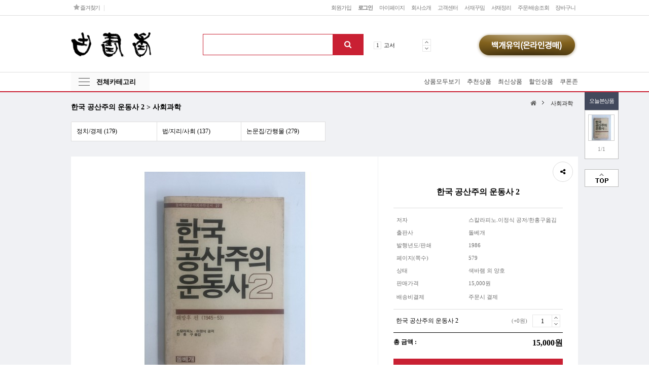

--- FILE ---
content_type: text/html; charset=utf-8
request_url: https://goseohyang.com/shop/item.php?it_id=1552549305
body_size: 64924
content:
<!doctype html>
<html lang="ko">
<head>
<meta charset="utf-8">
<meta http-equiv="imagetoolbar" content="no">
<meta http-equiv="X-UA-Compatible" content="IE=10,chrome=1">
<meta name="viewport" content="width=device-width">
<meta property="og:type" content="article" />
<meta property="og:site_name" content="주식회사 고서향">
<meta property="og:type" content="article">
<meta property="og:url" content="http://goseohyang.com">
<link rel="canonical" href="http://goseohyang.com">
<meta property="og:title" content="주식회사 고서향">
<meta property="og:image" content="http://goseohyang.com/data/common/logo_img">
<meta name="twitter:image" content="http://goseohyang.com/data/common/logo_img">
<meta property="og:description" content="헌책방, 헌책, 고서, 중고서적, 절판도서, 헌책무료수거, 고서매입, 서재정리, 희귀도서, 고서감정" />
<meta name="description" content="헌책방, 헌책, 고서, 중고서적, 절판도서, 헌책무료수거, 고서매입, 서재정리, 희귀도서, 고서감정" />
<title>한국 공산주의 운동사 2 &gt; 사회과학 | 주식회사 고서향</title>
<link rel="stylesheet" href="https://goseohyang.com:443/theme/redshop/css/default_shop.css">
<link rel="stylesheet" href="https://goseohyang.com:443/theme/redshop/skin/shop/basic/style.css?ver=161020">
<!--[if lte IE 8]>
<script src="https://goseohyang.com:443/js/html5.js"></script>
<![endif]-->
<script>
// 자바스크립트에서 사용하는 전역변수 선언
var g5_url       = "https://goseohyang.com:443";
var g5_bbs_url   = "https://goseohyang.com:443/bbs";
var g5_is_member = "";
var g5_is_admin  = "";
var g5_is_mobile = "";
var g5_bo_table  = "";
var g5_sca       = "";
var g5_editor    = "";
var g5_cookie_domain = "";
var g5_shop_url = "https://goseohyang.com:443/shop";
var g5_theme_shop_url = "https://goseohyang.com:443/theme/redshop/shop";
</script>
<script src="https://goseohyang.com:443/js/jquery-1.8.3.min.js"></script>
<script src="https://goseohyang.com:443/js/jquery.shop.menu.js"></script>
<script src="https://goseohyang.com:443/js/common.js"></script>
<script src="https://goseohyang.com:443/js/wrest.js"></script>
<link href="//maxcdn.bootstrapcdn.com/font-awesome/4.6.3/css/font-awesome.min.css" rel="stylesheet">
<!--//23.09.26 // 구글광고 script async src="https://pagead2.googlesyndication.com/pagead/js/adsbygoogle.js?client=ca-pub-9296898717630432" crossorigin="anonymous"></script //-->
<script src="https://goseohyang.com:443/theme/redshop/js/jquery.flexslider-min.js"></script>
<link href="https://goseohyang.com:443/theme/redshop/js/flexslider.css" rel="stylesheet">
</head>
<body>

<!-- 상단 시작 { -->
<div id="hd">
    <h1 id="hd_h1">한국 공산주의 운동사 2 &gt; 사회과학</h1>

    <div id="skip_to_container"><a href="#container">본문 바로가기</a></div>

    
    
<script>

$(function(){
    $("#sbn_side_close").on("click", function() {
        set_cookie("ck_top_banner_close", 1, 24, g5_cookie_domain);
        $("#sbn_side").hide();
    });
});
 </script>
    <div id="tnb">

        <h3>회원메뉴</h3>
        <ul>
                        <li><a href="https://goseohyang.com:443/bbs/register.php">회원가입</a></li>
            <li><a href="https://goseohyang.com:443/bbs/login.php?url=%2Fshop%2Fitem.php%3Fit_id%3D1552549305"><b>로그인</b></a></li>
                        <li><a href="https://goseohyang.com:443/shop/mypage.php">마이페이지</a></li>
			 <li><a href="https://goseohyang.com:443/bbs/content.php?co_id=company">회사소개</a></li>
             <li><a href="https://goseohyang.com:443/bbs/content.php?co_id=info">고객센터</a></li>
			 <li><a href="https://goseohyang.com:443/bbs/content.php?co_id=decoration">서재꾸밈</a></li>
			 <li><a href="https://goseohyang.com:443/bbs/board.php?bo_table=clearance">서재정리</a></li>

            <!--li><a href="https://goseohyang.com:443/bbs/faq.php">FAQ</a></li>
            <li><a href="https://goseohyang.com:443/bbs/qalist.php">1:1문의</a></li>
            <li><a href="https://goseohyang.com:443/shop/personalpay.php">개인결제</a></li>
            <li><a href="https://goseohyang.com:443/shop/itemuselist.php">사용후기</a></li-->
            <li><a href="https://goseohyang.com:443/shop/orderinquiry.php">주문/배송조회</a></li>
            <li><a href="https://goseohyang.com:443/shop/cart.php">장바구니</a></li>
		    <li class="tnb-sns">
                <a href="#" onclick="try{window.external.AddFavorite('https://goseohyang.com:443/shop','주식회사 고서향')}catch(e){alert('이 브라우저에서는 즐겨찾기 기능을 사용할 수 없습니다.\n크롬에서는 Ctrl 키와 D 키를 동시에 눌러서 즐겨찾기에 추가할 수 있습니다.')}; return false;"><i class="fa fa-star" aria-hidden="true"></i> 즐겨찾기</a> <span class="st_bg"></span>
                                                                            </li>
        </ul>
    </div>

    <div id="hd_wrapper">
        <div id="logo"><a href="https://goseohyang.com:443/"><img src="https://goseohyang.com:443/data/common/logo_img" alt="주식회사 고서향"></a></div>

        <div id="hd_sch">
            <h3>쇼핑몰 검색</h3>
            <form name="frmsearch1" action="https://goseohyang.com:443/shop/search.php" onsubmit="return search_submit(this);">

            <label for="sch_str" class="sound_only"><strong class="sound_only">검색어 필수</strong></label>
            <input type="text" name="q" value="" id="sch_str" required>
            <button type="submit" id="sch_submit"><i class="fa fa-search" aria-hidden="true"></i><span class="sound_only">검색</span></button>

            </form>
            <script>
            function search_submit(f) {
                if (f.q.value.length < 2) {
                    alert("검색어는 두글자 이상 입력하십시오.");
                    f.q.select();
                    f.q.focus();
                    return false;
                }

                return true;
            }
            </script>
        </div>
                <div id="ppl_word">
            <h3>인기검색어</h3>
            <ol class="slides">
                            <li><span class="word-rank">1</span><a href="https://goseohyang.com:443/shop/search.php?q=%EA%B3%A0%EC%84%9C">고서</a></li>
                            <li><span class="word-rank">2</span><a href="https://goseohyang.com:443/shop/search.php?q=%EC%97%AD%EC%82%AC">역사</a></li>
                            <li><span class="word-rank">3</span><a href="https://goseohyang.com:443/shop/search.php?q=%EC%86%8C%EC%84%A4">소설</a></li>
                            <li><span class="word-rank">4</span><a href="https://goseohyang.com:443/shop/search.php?q=%EB%AF%B8%EC%88%A0">미술</a></li>
                            <li><span class="word-rank">5</span><a href="https://goseohyang.com:443/shop/search.php?q=%EC%B2%A0%ED%95%99">철학</a></li>
                        </ol>
                        <div class="custom1-navigation verical-btn">
                <a href="#" class="flex-prev">Prev</a>
                <a href="#" class="flex-next">Next</a>
            </div>
                    </div>
        <script>
        $(window).load(function() {
            $('#ppl_word').flexslider({
                animation: "slide",
                controlNav:false,
                slideshowSpeed:5000,
                animationSpeed:800,
                direction: "vertical",
                controlsContainer: $(".custom1-controls-container"),
                customDirectionNav: $(".custom1-navigation a")
            });
        });
        </script>
                <div id="hd_cart">
			<!--
            <a href="https://goseohyang.com:443/shop/mypage.php"><i class="fa fa-user" aria-hidden="true"></i><span class="sound_only">마이페이지</span></a>
            <a href="https://goseohyang.com:443/shop/cart.php"><i class="fa fa-shopping-cart" aria-hidden="true"></i><span class="sound_only">장바구니</span><span class="cart-count">0</span></a>
			-->
			<a href="https://auction.goseohyang.com/" target="blank"><img src="/img/btn_bakga.png" alt="온라인경매(백개유익)사이트 바로가기" title=""></a>
        </div>

    </div>
    <div id="menu">
        <ul>
            <li class="menu_all">
                <button type="button" id="menu_open">전체카테고리</button>
<div id="category">
    <div class="ct_wr">
        <ul class="cate">
            <li class="cate_li_1">
                <a href="https://goseohyang.com:443/shop/list.php?ca_id=c2" class="cate_li_1_a">제32회 유튜브 실시간 경매</a>
                            </li>
                    <li class="cate_li_1">
                <a href="https://goseohyang.com:443/shop/list.php?ca_id=q2" class="cate_li_1_a">제12회 고완관지</a>
                <ul class="sub_cate sub_cate1">
                    <li class="cate_li_2">
                        <a href="https://goseohyang.com:443/shop/list.php?ca_id=q210">도서와 자료 I</a>
                    </li>
                                    <li class="cate_li_2">
                        <a href="https://goseohyang.com:443/shop/list.php?ca_id=q220">동서양 미술 & 민속품/명품/도자기</a>
                    </li>
                                    <li class="cate_li_2">
                        <a href="https://goseohyang.com:443/shop/list.php?ca_id=q230">고문헌</a>
                    </li>
                                    <li class="cate_li_2">
                        <a href="https://goseohyang.com:443/shop/list.php?ca_id=q240">도서와 자료 II</a>
                    </li>
                </ul>
            </li>
                    <li class="cate_li_1">
                <a href="https://goseohyang.com:443/shop/list.php?ca_id=aa" class="cate_li_1_a">고서(희귀본)</a>
                <ul class="sub_cate sub_cate1">
                    <li class="cate_li_2">
                        <a href="https://goseohyang.com:443/shop/list.php?ca_id=aa01">한적류</a>
                    </li>
                                    <li class="cate_li_2">
                        <a href="https://goseohyang.com:443/shop/list.php?ca_id=aa02">고문집/번역·주해본</a>
                    </li>
                                    <li class="cate_li_2">
                        <a href="https://goseohyang.com:443/shop/list.php?ca_id=aa03">시집</a>
                    </li>
                                    <li class="cate_li_2">
                        <a href="https://goseohyang.com:443/shop/list.php?ca_id=aa04">소설류</a>
                    </li>
                                    <li class="cate_li_2">
                        <a href="https://goseohyang.com:443/shop/list.php?ca_id=aa05">수필/에세이/전기/아동문학</a>
                    </li>
                                    <li class="cate_li_2">
                        <a href="https://goseohyang.com:443/shop/list.php?ca_id=aa06">문학이론/비평</a>
                    </li>
                                    <li class="cate_li_2">
                        <a href="https://goseohyang.com:443/shop/list.php?ca_id=aa07">역사/철학/종교</a>
                    </li>
                                    <li class="cate_li_2">
                        <a href="https://goseohyang.com:443/shop/list.php?ca_id=aa08">사회/문화/예술</a>
                    </li>
                                    <li class="cate_li_2">
                        <a href="https://goseohyang.com:443/shop/list.php?ca_id=aa09">연감/사전</a>
                    </li>
                                    <li class="cate_li_2">
                        <a href="https://goseohyang.com:443/shop/list.php?ca_id=aa10">도록/화보집/잡지류</a>
                    </li>
                                    <li class="cate_li_2">
                        <a href="https://goseohyang.com:443/shop/list.php?ca_id=aa11">사진자료</a>
                    </li>
                                    <li class="cate_li_2">
                        <a href="https://goseohyang.com:443/shop/list.php?ca_id=aa12">딱지본</a>
                    </li>
                                    <li class="cate_li_2">
                        <a href="https://goseohyang.com:443/shop/list.php?ca_id=aa22">한국학 자료</a>
                    </li>
                </ul>
            </li>
                    <li class="cate_li_1">
                <a href="https://goseohyang.com:443/shop/list.php?ca_id=bb" class="cate_li_1_a">고전시가</a>
                <ul class="sub_cate sub_cate1">
                    <li class="cate_li_2">
                        <a href="https://goseohyang.com:443/shop/list.php?ca_id=bb01">한시</a>
                    </li>
                                    <li class="cate_li_2">
                        <a href="https://goseohyang.com:443/shop/list.php?ca_id=bb02">향가/고려가요</a>
                    </li>
                                    <li class="cate_li_2">
                        <a href="https://goseohyang.com:443/shop/list.php?ca_id=bb03">시조/가사</a>
                    </li>
                                    <li class="cate_li_2">
                        <a href="https://goseohyang.com:443/shop/list.php?ca_id=bb04">민요</a>
                    </li>
                </ul>
            </li>
                    <li class="cate_li_1">
                <a href="https://goseohyang.com:443/shop/list.php?ca_id=cc" class="cate_li_1_a">고전산문</a>
                <ul class="sub_cate sub_cate1">
                    <li class="cate_li_2">
                        <a href="https://goseohyang.com:443/shop/list.php?ca_id=cc01">고전소설</a>
                    </li>
                                    <li class="cate_li_2">
                        <a href="https://goseohyang.com:443/shop/list.php?ca_id=cc02">역사/수필/야담</a>
                    </li>
                </ul>
            </li>
                    <li class="cate_li_1">
                <a href="https://goseohyang.com:443/shop/list.php?ca_id=dd" class="cate_li_1_a">보학/간찰</a>
                <ul class="sub_cate sub_cate1">
                    <li class="cate_li_2">
                        <a href="https://goseohyang.com:443/shop/list.php?ca_id=dd01">보학/족보</a>
                    </li>
                                    <li class="cate_li_2">
                        <a href="https://goseohyang.com:443/shop/list.php?ca_id=dd02">간찰</a>
                    </li>
                </ul>
            </li>
                    <li class="cate_li_1">
                <a href="https://goseohyang.com:443/shop/list.php?ca_id=ee" class="cate_li_1_a">경서/제자백가서</a>
                <ul class="sub_cate sub_cate1">
                    <li class="cate_li_2">
                        <a href="https://goseohyang.com:443/shop/list.php?ca_id=ee01">경서</a>
                    </li>
                                    <li class="cate_li_2">
                        <a href="https://goseohyang.com:443/shop/list.php?ca_id=ee02">제자백가서</a>
                    </li>
                </ul>
            </li>
                    <li class="cate_li_1">
                <a href="https://goseohyang.com:443/shop/list.php?ca_id=ff" class="cate_li_1_a">현대시/시조</a>
                <ul class="sub_cate sub_cate1">
                    <li class="cate_li_2">
                        <a href="https://goseohyang.com:443/shop/list.php?ca_id=ff03">1960년대</a>
                    </li>
                                    <li class="cate_li_2">
                        <a href="https://goseohyang.com:443/shop/list.php?ca_id=ff04">1970년대</a>
                    </li>
                                    <li class="cate_li_2">
                        <a href="https://goseohyang.com:443/shop/list.php?ca_id=ff05">1980년대</a>
                    </li>
                                    <li class="cate_li_2">
                        <a href="https://goseohyang.com:443/shop/list.php?ca_id=ff06">1990년대</a>
                    </li>
                                    <li class="cate_li_2">
                        <a href="https://goseohyang.com:443/shop/list.php?ca_id=ff07">2000년대 이후</a>
                    </li>
                                    <li class="cate_li_2">
                        <a href="https://goseohyang.com:443/shop/list.php?ca_id=ff08">번역시</a>
                    </li>
                                    <li class="cate_li_2">
                        <a href="https://goseohyang.com:443/shop/list.php?ca_id=ff09">시전집/잡지류</a>
                    </li>
                </ul>
            </li>
                    <li class="cate_li_1">
                <a href="https://goseohyang.com:443/shop/list.php?ca_id=gg" class="cate_li_1_a">현대소설</a>
                <ul class="sub_cate sub_cate1">
                    <li class="cate_li_2">
                        <a href="https://goseohyang.com:443/shop/list.php?ca_id=gg03">1960년대</a>
                    </li>
                                    <li class="cate_li_2">
                        <a href="https://goseohyang.com:443/shop/list.php?ca_id=gg04">1970년대</a>
                    </li>
                                    <li class="cate_li_2">
                        <a href="https://goseohyang.com:443/shop/list.php?ca_id=gg05">1980년대</a>
                    </li>
                                    <li class="cate_li_2">
                        <a href="https://goseohyang.com:443/shop/list.php?ca_id=gg06">1990년대</a>
                    </li>
                                    <li class="cate_li_2">
                        <a href="https://goseohyang.com:443/shop/list.php?ca_id=gg07">2000년대 이후</a>
                    </li>
                                    <li class="cate_li_2">
                        <a href="https://goseohyang.com:443/shop/list.php?ca_id=gg08">번역소설</a>
                    </li>
                                    <li class="cate_li_2">
                        <a href="https://goseohyang.com:443/shop/list.php?ca_id=gg09">소설전집/잡지류</a>
                    </li>
                </ul>
            </li>
                    <li class="cate_li_1">
                <a href="https://goseohyang.com:443/shop/list.php?ca_id=hh" class="cate_li_1_a">저자서명본</a>
                <ul class="sub_cate sub_cate1">
                    <li class="cate_li_2">
                        <a href="https://goseohyang.com:443/shop/list.php?ca_id=hh01">시집</a>
                    </li>
                                    <li class="cate_li_2">
                        <a href="https://goseohyang.com:443/shop/list.php?ca_id=hh02">소설류</a>
                    </li>
                                    <li class="cate_li_2">
                        <a href="https://goseohyang.com:443/shop/list.php?ca_id=hh03">기타</a>
                    </li>
                                    <li class="cate_li_2">
                        <a href="https://goseohyang.com:443/shop/list.php?ca_id=hh13">친필원고</a>
                    </li>
                </ul>
            </li>
                    <li class="cate_li_1">
                <a href="https://goseohyang.com:443/shop/list.php?ca_id=ii" class="cate_li_1_a">수필/에세이/전기</a>
                <ul class="sub_cate sub_cate1">
                    <li class="cate_li_2">
                        <a href="https://goseohyang.com:443/shop/list.php?ca_id=ii03">1960년대</a>
                    </li>
                                    <li class="cate_li_2">
                        <a href="https://goseohyang.com:443/shop/list.php?ca_id=ii04">1970년대</a>
                    </li>
                                    <li class="cate_li_2">
                        <a href="https://goseohyang.com:443/shop/list.php?ca_id=ii05">1980년대</a>
                    </li>
                                    <li class="cate_li_2">
                        <a href="https://goseohyang.com:443/shop/list.php?ca_id=ii06">1990년대</a>
                    </li>
                                    <li class="cate_li_2">
                        <a href="https://goseohyang.com:443/shop/list.php?ca_id=ii07">2000년대 이후</a>
                    </li>
                                    <li class="cate_li_2">
                        <a href="https://goseohyang.com:443/shop/list.php?ca_id=ii17">취미/생활 잡지류</a>
                    </li>
                </ul>
            </li>
                    <li class="cate_li_1">
                <a href="https://goseohyang.com:443/shop/list.php?ca_id=jj" class="cate_li_1_a">문학이론/비평</a>
                <ul class="sub_cate sub_cate1">
                    <li class="cate_li_2">
                        <a href="https://goseohyang.com:443/shop/list.php?ca_id=jj01">문학일반</a>
                    </li>
                                    <li class="cate_li_2">
                        <a href="https://goseohyang.com:443/shop/list.php?ca_id=jj02">문학사</a>
                    </li>
                                    <li class="cate_li_2">
                        <a href="https://goseohyang.com:443/shop/list.php?ca_id=jj03">고전연구</a>
                    </li>
                                    <li class="cate_li_2">
                        <a href="https://goseohyang.com:443/shop/list.php?ca_id=jj04">시론</a>
                    </li>
                                    <li class="cate_li_2">
                        <a href="https://goseohyang.com:443/shop/list.php?ca_id=jj05">소설론</a>
                    </li>
                                    <li class="cate_li_2">
                        <a href="https://goseohyang.com:443/shop/list.php?ca_id=jj06">작가/작품론</a>
                    </li>
                                    <li class="cate_li_2">
                        <a href="https://goseohyang.com:443/shop/list.php?ca_id=jj07">작가/비평가전집</a>
                    </li>
                                    <li class="cate_li_2">
                        <a href="https://goseohyang.com:443/shop/list.php?ca_id=jj08">학술지/논문/잡지류</a>
                    </li>
                </ul>
            </li>
                    <li class="cate_li_1">
                <a href="https://goseohyang.com:443/shop/list.php?ca_id=kk" class="cate_li_1_a">한국학</a>
                <ul class="sub_cate sub_cate1">
                    <li class="cate_li_2">
                        <a href="https://goseohyang.com:443/shop/list.php?ca_id=kk01">서지학/출판</a>
                    </li>
                                    <li class="cate_li_2">
                        <a href="https://goseohyang.com:443/shop/list.php?ca_id=kk02">금석학/고문서 </a>
                    </li>
                                    <li class="cate_li_2">
                        <a href="https://goseohyang.com:443/shop/list.php?ca_id=kk03">문집/문서류</a>
                    </li>
                                    <li class="cate_li_2">
                        <a href="https://goseohyang.com:443/shop/list.php?ca_id=kk14">고고학/민속학/지역학</a>
                    </li>
                                    <li class="cate_li_2">
                        <a href="https://goseohyang.com:443/shop/list.php?ca_id=kk24">조사보고서/기타</a>
                    </li>
                                    <li class="cate_li_2">
                        <a href="https://goseohyang.com:443/shop/list.php?ca_id=kk34">전통 교과서 / 근대 이전 교과서</a>
                    </li>
                </ul>
            </li>
                    <li class="cate_li_1">
                <a href="https://goseohyang.com:443/shop/list.php?ca_id=ll" class="cate_li_1_a">인문학</a>
                <ul class="sub_cate sub_cate1">
                    <li class="cate_li_2">
                        <a href="https://goseohyang.com:443/shop/list.php?ca_id=ll01">역사</a>
                    </li>
                                    <li class="cate_li_2">
                        <a href="https://goseohyang.com:443/shop/list.php?ca_id=ll02">문화</a>
                    </li>
                                    <li class="cate_li_2">
                        <a href="https://goseohyang.com:443/shop/list.php?ca_id=ll03">언어</a>
                    </li>
                                    <li class="cate_li_2">
                        <a href="https://goseohyang.com:443/shop/list.php?ca_id=ll13">논문집/간행물</a>
                    </li>
                </ul>
            </li>
                    <li class="cate_li_1">
                <a href="https://goseohyang.com:443/shop/list.php?ca_id=mm" class="cate_li_1_a">사회과학</a>
                <ul class="sub_cate sub_cate1">
                    <li class="cate_li_2">
                        <a href="https://goseohyang.com:443/shop/list.php?ca_id=mm01">정치/경제</a>
                    </li>
                                    <li class="cate_li_2">
                        <a href="https://goseohyang.com:443/shop/list.php?ca_id=mm03">법/지리/사회</a>
                    </li>
                                    <li class="cate_li_2">
                        <a href="https://goseohyang.com:443/shop/list.php?ca_id=mm13">논문집/간행물</a>
                    </li>
                </ul>
            </li>
                    <li class="cate_li_1">
                <a href="https://goseohyang.com:443/shop/list.php?ca_id=nn" class="cate_li_1_a">자연과학</a>
                <ul class="sub_cate sub_cate1">
                    <li class="cate_li_2">
                        <a href="https://goseohyang.com:443/shop/list.php?ca_id=nn01">생물/물리/화학</a>
                    </li>
                                    <li class="cate_li_2">
                        <a href="https://goseohyang.com:443/shop/list.php?ca_id=nn02">수학/공학/컴퓨터</a>
                    </li>
                                    <li class="cate_li_2">
                        <a href="https://goseohyang.com:443/shop/list.php?ca_id=nn03">의학</a>
                    </li>
                                    <li class="cate_li_2">
                        <a href="https://goseohyang.com:443/shop/list.php?ca_id=nn04">논문집/간행물/기타</a>
                    </li>
                </ul>
            </li>
                    <li class="cate_li_1">
                <a href="https://goseohyang.com:443/shop/list.php?ca_id=oo" class="cate_li_1_a">철학/종교</a>
                <ul class="sub_cate sub_cate1">
                    <li class="cate_li_2">
                        <a href="https://goseohyang.com:443/shop/list.php?ca_id=oo01">동양철학</a>
                    </li>
                                    <li class="cate_li_2">
                        <a href="https://goseohyang.com:443/shop/list.php?ca_id=oo02">서양철학</a>
                    </li>
                                    <li class="cate_li_2">
                        <a href="https://goseohyang.com:443/shop/list.php?ca_id=oo03">철학/종교일반</a>
                    </li>
                                    <li class="cate_li_2">
                        <a href="https://goseohyang.com:443/shop/list.php?ca_id=oo04">불교</a>
                    </li>
                                    <li class="cate_li_2">
                        <a href="https://goseohyang.com:443/shop/list.php?ca_id=oo05">기독교/가톨릭</a>
                    </li>
                                    <li class="cate_li_2">
                        <a href="https://goseohyang.com:443/shop/list.php?ca_id=oo06">역학/명리/사주</a>
                    </li>
                                    <li class="cate_li_2">
                        <a href="https://goseohyang.com:443/shop/list.php?ca_id=oo07">풍수지리</a>
                    </li>
                                    <li class="cate_li_2">
                        <a href="https://goseohyang.com:443/shop/list.php?ca_id=oo08">간행물/기타 </a>
                    </li>
                </ul>
            </li>
                    <li class="cate_li_1">
                <a href="https://goseohyang.com:443/shop/list.php?ca_id=pp" class="cate_li_1_a">연극/영화/기념행사자료</a>
                <ul class="sub_cate sub_cate1">
                    <li class="cate_li_2">
                        <a href="https://goseohyang.com:443/shop/list.php?ca_id=pp01">희곡/시나리오</a>
                    </li>
                                    <li class="cate_li_2">
                        <a href="https://goseohyang.com:443/shop/list.php?ca_id=pp02">연극론/영화론</a>
                    </li>
                                    <li class="cate_li_2">
                        <a href="https://goseohyang.com:443/shop/list.php?ca_id=pp03">연극영화 잡지</a>
                    </li>
                                    <li class="cate_li_2">
                        <a href="https://goseohyang.com:443/shop/list.php?ca_id=pp04">공연자료</a>
                    </li>
                                    <li class="cate_li_2">
                        <a href="https://goseohyang.com:443/shop/list.php?ca_id=pp14">초청장/기념행사자료</a>
                    </li>
                </ul>
            </li>
                    <li class="cate_li_1">
                <a href="https://goseohyang.com:443/shop/list.php?ca_id=qq" class="cate_li_1_a">건축/미술/음악</a>
                <ul class="sub_cate sub_cate1">
                    <li class="cate_li_2">
                        <a href="https://goseohyang.com:443/shop/list.php?ca_id=qq01">건축일반</a>
                    </li>
                                    <li class="cate_li_2">
                        <a href="https://goseohyang.com:443/shop/list.php?ca_id=qq02">미술일반</a>
                    </li>
                                    <li class="cate_li_2">
                        <a href="https://goseohyang.com:443/shop/list.php?ca_id=qq03">음악일반</a>
                    </li>
                                    <li class="cate_li_2">
                        <a href="https://goseohyang.com:443/shop/list.php?ca_id=qq04">LP/CD/DVD</a>
                    </li>
                                    <li class="cate_li_2">
                        <a href="https://goseohyang.com:443/shop/list.php?ca_id=qq14">무용</a>
                    </li>
                                    <li class="cate_li_2">
                        <a href="https://goseohyang.com:443/shop/list.php?ca_id=qq24">간행물</a>
                    </li>
                </ul>
            </li>
                    <li class="cate_li_1">
                <a href="https://goseohyang.com:443/shop/list.php?ca_id=rr" class="cate_li_1_a">도록/화집/사진집/졸업앨범</a>
                <ul class="sub_cate sub_cate1">
                    <li class="cate_li_2">
                        <a href="https://goseohyang.com:443/shop/list.php?ca_id=rr01">도록</a>
                    </li>
                                    <li class="cate_li_2">
                        <a href="https://goseohyang.com:443/shop/list.php?ca_id=rr02">화집</a>
                    </li>
                                    <li class="cate_li_2">
                        <a href="https://goseohyang.com:443/shop/list.php?ca_id=rr03">사진/화보집</a>
                    </li>
                                    <li class="cate_li_2">
                        <a href="https://goseohyang.com:443/shop/list.php?ca_id=rr13">졸업앨범</a>
                    </li>
                </ul>
            </li>
                    <li class="cate_li_1">
                <a href="https://goseohyang.com:443/shop/list.php?ca_id=ss" class="cate_li_1_a">사전/연감/전집/지도</a>
                <ul class="sub_cate sub_cate1">
                    <li class="cate_li_2">
                        <a href="https://goseohyang.com:443/shop/list.php?ca_id=ss01">사전</a>
                    </li>
                                    <li class="cate_li_2">
                        <a href="https://goseohyang.com:443/shop/list.php?ca_id=ss02">연감</a>
                    </li>
                                    <li class="cate_li_2">
                        <a href="https://goseohyang.com:443/shop/list.php?ca_id=ss03">전집</a>
                    </li>
                                    <li class="cate_li_2">
                        <a href="https://goseohyang.com:443/shop/list.php?ca_id=ss13">지도</a>
                    </li>
                </ul>
            </li>
                    <li class="cate_li_1">
                <a href="https://goseohyang.com:443/shop/list.php?ca_id=tt" class="cate_li_1_a">만화</a>
                <ul class="sub_cate sub_cate1">
                    <li class="cate_li_2">
                        <a href="https://goseohyang.com:443/shop/list.php?ca_id=tt10">아동/청소년</a>
                    </li>
                                    <li class="cate_li_2">
                        <a href="https://goseohyang.com:443/shop/list.php?ca_id=tt20">성인</a>
                    </li>
                </ul>
            </li>
                    <li class="cate_li_1">
                <a href="https://goseohyang.com:443/shop/list.php?ca_id=uu" class="cate_li_1_a">외국서적</a>
                <ul class="sub_cate sub_cate1">
                    <li class="cate_li_2">
                        <a href="https://goseohyang.com:443/shop/list.php?ca_id=uu01">중국</a>
                    </li>
                                    <li class="cate_li_2">
                        <a href="https://goseohyang.com:443/shop/list.php?ca_id=uu02">일본</a>
                    </li>
                                    <li class="cate_li_2">
                        <a href="https://goseohyang.com:443/shop/list.php?ca_id=uu03">서양</a>
                    </li>
                                    <li class="cate_li_2">
                        <a href="https://goseohyang.com:443/shop/list.php?ca_id=uu04">기타</a>
                    </li>
                </ul>
            </li>
                    <li class="cate_li_1">
                <a href="https://goseohyang.com:443/shop/list.php?ca_id=vv" class="cate_li_1_a">근현대사</a>
                <ul class="sub_cate sub_cate1">
                    <li class="cate_li_2">
                        <a href="https://goseohyang.com:443/shop/list.php?ca_id=vv01">구한말</a>
                    </li>
                                    <li class="cate_li_2">
                        <a href="https://goseohyang.com:443/shop/list.php?ca_id=vv02">일제 강점기</a>
                    </li>
                                    <li class="cate_li_2">
                        <a href="https://goseohyang.com:443/shop/list.php?ca_id=vv03">해방공간</a>
                    </li>
                                    <li class="cate_li_2">
                        <a href="https://goseohyang.com:443/shop/list.php?ca_id=vv04">한국전쟁</a>
                    </li>
                                    <li class="cate_li_2">
                        <a href="https://goseohyang.com:443/shop/list.php?ca_id=vv05">베트남 전쟁</a>
                    </li>
                                    <li class="cate_li_2">
                        <a href="https://goseohyang.com:443/shop/list.php?ca_id=vv06">현대사</a>
                    </li>
                </ul>
            </li>
        </ul>
    </div>
    <button type="button" class="close_btn">전체카테고리<span class="sound_only">닫기</span></button>
</div>

<script>
$(function (){
    var $category = $("#category");

    $("#menu_open").on("click", function() {
        $category.css("display","block");
    });

    $("#category .close_btn").on("click", function(){
        $category.css("display","none");
    });
});
$(document).mouseup(function (e){
	var container = $("#category");
	if( container.has(e.target).length === 0)
	container.hide();
});
</script>
            </li>
			<li><a href="https://goseohyang.com:443/shop/item_list.php">상품모두보기</a></li>
            <li><a href="https://goseohyang.com:443/shop/listtype.php?type=2">추천상품</a></li>
            <li><a href="https://goseohyang.com:443/shop/listtype.php?type=3">최신상품</a></li>
            <!--li><a href="https://goseohyang.com:443/shop/listtype.php?type=4">인기상품</a></li-->
            <!--li><a href="https://goseohyang.com:443/shop/listtype.php?type=1">히트상품</a></li-->
            <li><a href="https://goseohyang.com:443/shop/listtype.php?type=5">할인상품</a></li>
			<li class="lt_sale"><a href="https://goseohyang.com:443/shop/couponzone.php">쿠폰존</a></li>
        </ul>
    </div>
</div>

<div id="wrapper">



<!-- } 상단 끝 -->

    <!-- 콘텐츠 시작 { -->
    <div id="container">
	                  <div id="wrapper_title">한국 공산주의 운동사 2 &gt; 사회과학</div>        
<!-- 오늘 본 상품 시작 { -->
<aside id="stv">
    <div id="stv_list">
        <h2>
            오늘본상품
        </h2>
        <div class="today_wr">
                    <ul id="stv_ul">
<li class="stv_item c1">
<span class="stv_img"><a href="https://goseohyang.com:443/shop/item.php?it_id=1552549305"><img src="https://goseohyang.com:443/data/item/1552549305/thumb-IMG_0088_50x50.jpg" width="50" height="50" alt="한국 공산주의 운동사 2"></a></span><div class="stv_if">
<span class="stv_name">한국 공산주의 운동</span>
15,000
</div>
</li>
</ul>
            <div class="stv_btn_pg">
                <span id="stv_btn"></span>
                <span id="stv_pg"></span>
            </div>
            <script>
            $(function() {
                var itemQty = 1; // 총 아이템 수량
                var itemShow = 5; // 한번에 보여줄 아이템 수량
                if (itemQty > itemShow)
                {
                    $('#stv_btn').append('<button type="button" id="up">이전</button><button type="button" id="down">다음</button>');
                }
                var Flag = 1; // 페이지
                var EOFlag = parseInt(1/itemShow); // 전체 리스트를 3(한 번에 보여줄 값)으로 나눠 페이지 최댓값을 구하고
                var itemRest = parseInt(1%itemShow); // 나머지 값을 구한 후
                if (itemRest > 0) // 나머지 값이 있다면
                {
                    EOFlag++; // 페이지 최댓값을 1 증가시킨다.
                }
                $('.c'+Flag).css('display','block');
                $('#stv_pg').text(Flag+'/'+EOFlag); // 페이지 초기 출력값
                $('#up').click(function() {
                    if (Flag == 1)
                    {
                        alert('목록의 처음입니다.');
                    } else {
                        Flag--;
                        $('.c'+Flag).css('display','block');
                        $('.c'+(Flag+1)).css('display','none');
                    }
                    $('#stv_pg').text(Flag+'/'+EOFlag); // 페이지 값 재설정
                })
                $('#down').click(function() {
                    if (Flag == EOFlag)
                    {
                        alert('더 이상 목록이 없습니다.');
                    } else {
                        Flag++;
                        $('.c'+Flag).css('display','block');
                        $('.c'+(Flag-1)).css('display','none');
                    }
                    $('#stv_pg').text(Flag+'/'+EOFlag); // 페이지 값 재설정
                });
            });

            </script>

                    </div>

        <button type="button" id="top_btn">맨위로</button>

    </div>
</aside>
<script>

$(function() {
    $("#top_btn").on("click", function() {
        $("html, body").animate({scrollTop:0}, '500');
        return false;
    });

    $(".stv_img").mouseover(function(){
        $(this).next(".stv_if").show();
    });
    $(".stv_img").mouseout(function(){
        $(this).next(".stv_if").hide();
    });
});
</script>
<script src="https://goseohyang.com:443/js/scroll_oldie.js"></script>
<!-- } 오늘 본 상품 끝 -->


<div id="sct_location">
    <a href='https://goseohyang.com:443/shop/' class="sct_bg"><span class="sound_only">홈</span><i class="fa fa-home" aria-hidden="true"></i></a>
    <a href="./list.php?ca_id=mm" class="sct_here ">사회과학</a></div>

<!-- 상품분류 1 시작 { -->
<aside id="sct_ct_1" class="sct_ct">
    <h2>현재 상품 분류와 관련된 분류</h2>
    <ul>
        <li><a href="./list.php?ca_id=mm01">정치/경제 (179)</a></li><li><a href="./list.php?ca_id=mm03">법/지리/사회 (137)</a></li><li><a href="./list.php?ca_id=mm13">논문집/간행물 (279)</a></li>    </ul>
</aside>
<!-- } 상품분류 1 끝 -->


<!-- 상품 상세보기 시작 { -->
<div id="sit_hhtml"></div>
<script src="https://goseohyang.com:443/js/shop.js"></script>

<div id="sit">
   
    
<form name="fitem" method="post" action="https://goseohyang.com/shop/cartupdate.php" onsubmit="return fitem_submit(this);">
<input type="hidden" name="it_id[]" value="1552549305">
<input type="hidden" name="sw_direct">
<input type="hidden" name="url">

<div id="sit_ov_wrap">
    <!-- 상품이미지 미리보기 시작 { -->
    <div id="sit_pvi">
        <div id="sit_pvi_big">
        <a href="https://goseohyang.com:443/shop/largeimage.php?it_id=1552549305&amp;no=1" target="_blank" class="popup_item_image"><img src="https://goseohyang.com:443/data/item/1552549305/thumb-IMG_0088_422x422.jpg" width="422" height="422" alt=""></a>        </div>
            </div>
    <!-- } 상품이미지 미리보기 끝 -->

    <!-- 상품 요약정보 및 구매 시작 { -->
    <section id="sit_ov">
        <h2 id="sit_title">한국 공산주의 운동사 2 <span class="sound_only">요약정보 및 구매</span></h2>
        <p id="sit_desc"></p>
                <p id="sit_opt_info">
            상품 선택옵션 0 개, 추가옵션 0 개
        </p>
                <div id="sit_star">
            
        </div>

        <div id="sit_share">
            <button type="button" class="share_btn"><i class="fa fa-share-alt" aria-hidden="true"></i><span class="sound_only">sns공유</span></button>
            <div class="share_area">
                <a href="https://www.facebook.com/sharer/sharer.php?u=https%3A%2F%2Fgoseohyang.com%3A443%2Fshop%2Fitem.php%3Fit_id%3D1552549305&amp;p=%ED%95%9C%EA%B5%AD+%EA%B3%B5%EC%82%B0%EC%A3%BC%EC%9D%98+%EC%9A%B4%EB%8F%99%EC%82%AC+2+%7C+%EC%A3%BC%EC%8B%9D%ED%9A%8C%EC%82%AC+%EA%B3%A0%EC%84%9C%ED%96%A5" class="share-facebook" target="_blank"><img src="https://goseohyang.com:443/theme/redshop/skin/shop/basic/img/sns_fb_s.png" alt="페이스북에 공유"></a> <a href="https://twitter.com/share?url=https%3A%2F%2Fgoseohyang.com%3A443%2Fshop%2Fitem.php%3Fit_id%3D1552549305&amp;text=%ED%95%9C%EA%B5%AD+%EA%B3%B5%EC%82%B0%EC%A3%BC%EC%9D%98+%EC%9A%B4%EB%8F%99%EC%82%AC+2+%7C+%EC%A3%BC%EC%8B%9D%ED%9A%8C%EC%82%AC+%EA%B3%A0%EC%84%9C%ED%96%A5" class="share-twitter" target="_blank"><img src="https://goseohyang.com:443/theme/redshop/skin/shop/basic/img/sns_twt_s.png" alt="트위터에 공유"></a> <a href="https://plus.google.com/share?url=https%3A%2F%2Fgoseohyang.com%3A443%2Fshop%2Fitem.php%3Fit_id%3D1552549305" class="share-googleplus" target="_blank"><img src="https://goseohyang.com:443/theme/redshop/skin/shop/basic/img/sns_goo_s.png" alt="구글플러스에 공유"></a>                <a href="javascript:popup_item_recommend('1552549305');" id="sit_btn_rec"><i class="fa fa-envelope" aria-hidden="true"></i><span class="sound_only">추천하기</span></a>
            </div>
        </div>
        <script>
        $(".share_btn").click(function(){
            $(".share_area").toggle();
        });
        $(document).mouseup(function (e){
            var container = $(".share_area");
            if( container.has(e.target).length === 0)
            container.hide();
        });
        </script>
        <div class="sit_ov_tbl">
            <table>
            <colgroup>
                <col class="grid_3">
                <col>
            </colgroup>
            <tbody>

                      <tr>
                <th scope="row">저자</th>
                <td>스칼라피노.이정식 공저/한홍구옮김</td>
            </tr>
                                    <tr>
                <th scope="row">출판사</th>
                <td>돌베개</td>
            </tr>
            
                        <tr>
                <th scope="row">발행년도/판쇄</th>
                <td>1986</td>
            </tr>
            
                        <tr>
                <th scope="row">페이지(쪽수)</th>
                <td>579</td>
            </tr>
            
                        <tr>
                <th scope="row">상태</th>
                <td>색바램 외 양호</td>
            </tr>
              




                        
            <tr>
                <th scope="row">판매가격</th>
                <td>
                    15,000원         
					<!--input type="hidden" id="it_price" value="15000"-->
					<input type="hidden" id="it_price" value="15000">
                </td>
            </tr>
            <tr>
            <!-- // 할인가격 안내 부분  
			<th scope="row"><b style="color:#ff0033">할인가격</b></th>
                <td><b style="color:#ff0033">
                     					  13,500원 이벤트 쿠폰적용가
                     </b>                 	
                </td>
            </tr>
			-->
            



            
                                    <tr>
                <th>배송비결제</th>
                <td>주문시 결제</td>
            </tr>
                                    </tbody>
            </table>
        </div>
        
        
                <!-- 선택된 옵션 시작 { -->
        <section id="sit_sel_option">
            <h3>선택된 옵션</h3>
                        <ul id="sit_opt_added">
                <li class="sit_opt_list">
                    <input type="hidden" name="io_type[1552549305][]" value="0">
                    <input type="hidden" name="io_id[1552549305][]" value="">
                    <input type="hidden" name="io_value[1552549305][]" value="한국 공산주의 운동사 2">
                    <input type="hidden" class="io_price" value="0">
                    <input type="hidden" class="io_stock" value="1">
                    <span class="sit_opt_subj">한국 공산주의 운동사 2</span>
                    <span class="sit_opt_prc">(+0원)</span>
                    <div>
                        <label for="ct_qty_11" class="sound_only">수량</label>
                        <input type="text" name="ct_qty[1552549305][]" value="1" id="ct_qty_11" class="frm_input" size="5">
                        <button type="button" class="sit_qty_plus btn_frmline">증가</button>
                        <button type="button" class="sit_qty_minus btn_frmline">감소</button>
                    </div>
                </li>
            </ul>
            <script>
            $(function() {
                price_calculate();
            });
            </script>
                    </section>
        <!-- } 선택된 옵션 끝 -->

        <!-- 총 구매액 -->
        <div id="sit_tot_price"></div>
        
        
        <div id="sit_ov_btn">
                        <input type="submit" onclick="document.pressed=this.value;" value="장바구니" id="sit_btn_cart">
            <input type="submit" onclick="document.pressed=this.value;" value="바로구매" id="sit_btn_buy">
                                    <a href="javascript:item_wish(document.fitem, '1552549305');" id="sit_btn_wish">위시리스트</a>

                    </div>

        
        <script>
        // 상품보관
        function item_wish(f, it_id)
        {
            f.url.value = "https://goseohyang.com:443/shop/wishupdate.php?it_id="+it_id;
            f.action = "https://goseohyang.com:443/shop/wishupdate.php";
            f.submit();
        }

        // 추천메일
        function popup_item_recommend(it_id)
        {
            if (!g5_is_member)
            {
                if (confirm("회원만 추천하실 수 있습니다."))
                    document.location.href = "https://goseohyang.com:443/bbs/login.php?url=https%3A%2F%2Fgoseohyang.com%3A443%2Fshop%2Fitem.php%3Fit_id%3D1552549305";
            }
            else
            {
                url = "./itemrecommend.php?it_id=" + it_id;
                opt = "scrollbars=yes,width=616,height=420,top=10,left=10";
                popup_window(url, "itemrecommend", opt);
            }
        }

        // 재입고SMS 알림
        function popup_stocksms(it_id)
        {
            url = "https://goseohyang.com:443/shop/itemstocksms.php?it_id=" + it_id;
            opt = "scrollbars=yes,width=616,height=420,top=10,left=10";
            popup_window(url, "itemstocksms", opt);
        }
        </script>
    </section>
    <!-- } 상품 요약정보 및 구매 끝 -->

</div>
<!-- 다른 상품 보기 시작 { -->
<div id="sit_siblings">
    <a href="./item.php?it_id=1552549473" id="siblings_next" >다음상품<span class="sound_only"> 한국 공산주의 운동사 1</span></a>
<a href="./item.php?it_id=1551862429" id="siblings_prev">이전상품<span class="sound_only"> 대한민국 헌법 국가재건 비상조치법 해설</span></a>
</div>
<!-- } 다른 상품 보기 끝 -->
</form>


<script>
$(function(){
    // 상품이미지 첫번째 링크
    $("#sit_pvi_big a:first").addClass("visible");

    // 상품이미지 미리보기 (썸네일에 마우스 오버시)
    $("#sit_pvi .img_thumb").bind("mouseover focus", function(){
        var idx = $("#sit_pvi .img_thumb").index($(this));
        $("#sit_pvi_big a.visible").removeClass("visible");
        $("#sit_pvi_big a:eq("+idx+")").addClass("visible");
    });

    // 상품이미지 크게보기
    $(".popup_item_image").click(function() {
        var url = $(this).attr("href");
        var top = 10;
        var left = 10;
        var opt = 'scrollbars=yes,top='+top+',left='+left;
        popup_window(url, "largeimage", opt);

        return false;
    });
});

function fsubmit_check(f)
{
    // 판매가격이 0 보다 작다면
    if (document.getElementById("it_price").value < 0) {
        alert("전화로 문의해 주시면 감사하겠습니다.");
        return false;
    }

    if($(".sit_opt_list").size() < 1) {
        alert("상품의 선택옵션을 선택해 주십시오.");
        return false;
    }

    var val, io_type, result = true;
    var sum_qty = 0;
    var min_qty = parseInt(1);
    var max_qty = parseInt(0);
    var $el_type = $("input[name^=io_type]");

    $("input[name^=ct_qty]").each(function(index) {
        val = $(this).val();

        if(val.length < 1) {
            alert("수량을 입력해 주십시오.");
            result = false;
            return false;
        }

        if(val.replace(/[0-9]/g, "").length > 0) {
            alert("수량은 숫자로 입력해 주십시오.");
            result = false;
            return false;
        }

        if(parseInt(val.replace(/[^0-9]/g, "")) < 1) {
            alert("수량은 1이상 입력해 주십시오.");
            result = false;
            return false;
        }

        io_type = $el_type.eq(index).val();
        if(io_type == "0")
            sum_qty += parseInt(val);
    });

    if(!result) {
        return false;
    }

    if(min_qty > 0 && sum_qty < min_qty) {
        alert("선택옵션 개수 총합 "+number_format(String(min_qty))+"개 이상 주문해 주십시오.");
        return false;
    }

    if(max_qty > 0 && sum_qty > max_qty) {
        alert("선택옵션 개수 총합 "+number_format(String(max_qty))+"개 이하로 주문해 주십시오.");
        return false;
    }

    return true;
}

// 바로구매, 장바구니 폼 전송
function fitem_submit(f)
{
    f.action = "https://goseohyang.com/shop/cartupdate.php";
    f.target = "";

    if (document.pressed == "장바구니") {
        f.sw_direct.value = 0;
    } else { // 바로구매
        f.sw_direct.value = 1;
    }

    // 판매가격이 0 보다 작다면
    if (document.getElementById("it_price").value < 0) {
        alert("전화로 문의해 주시면 감사하겠습니다.");
        return false;
    }

    if($(".sit_opt_list").size() < 1) {
        alert("상품의 선택옵션을 선택해 주십시오.");
        return false;
    }

    var val, io_type, result = true;
    var sum_qty = 0;
    var min_qty = parseInt(1);
    var max_qty = parseInt(0);
    var $el_type = $("input[name^=io_type]");

    $("input[name^=ct_qty]").each(function(index) {
        val = $(this).val();

        if(val.length < 1) {
            alert("수량을 입력해 주십시오.");
            result = false;
            return false;
        }

        if(val.replace(/[0-9]/g, "").length > 0) {
            alert("수량은 숫자로 입력해 주십시오.");
            result = false;
            return false;
        }

        if(parseInt(val.replace(/[^0-9]/g, "")) < 1) {
            alert("수량은 1이상 입력해 주십시오.");
            result = false;
            return false;
        }

        io_type = $el_type.eq(index).val();
        if(io_type == "0")
            sum_qty += parseInt(val);
    });

    if(!result) {
        return false;
    }

    if(min_qty > 0 && sum_qty < min_qty) {
        alert("선택옵션 개수 총합 "+number_format(String(min_qty))+"개 이상 주문해 주십시오.");
        return false;
    }

    if(max_qty > 0 && sum_qty > max_qty) {
        alert("선택옵션 개수 총합 "+number_format(String(max_qty))+"개 이하로 주문해 주십시오.");
        return false;
    }

    return true;
}
</script>   
    
<script src="https://goseohyang.com:443/js/viewimageresize.js"></script>


<!-- 상품 정보 시작 { -->
<section id="sit_inf">
    <h2>상품 정보</h2>

    
    




       <ul id="big_img">
        <li></li>		</ul>






<!--

    



        <h3>상품 정보 고시</h3>
    <table id="sit_inf_open">
    <colgroup>
        <col class="grid_4">
        <col>
    </colgroup>
    <tbody>
        <tr>
        <th scope="row">도서명</th>
        <td>한국 공산주의 운동사 2</td>
    </tr>
                    <tr>
                <th scope="row">저자</th>
                <td>스칼라피노.이정식 공저/한홍구옮김</td>
            </tr>
                                    <tr>
                <th scope="row">출판사</th>
                <td>돌베개</td>
            </tr>
            
                        <tr>
                <th scope="row">발행년도/판쇄</th>
                <td>1986</td>
            </tr>
            
                        <tr>
                <th scope="row">페이지</th>
                <td>579</td>
            </tr>
            
                        <tr>
                <th scope="row">상태</th>
                <td>색바램 외 양호</td>
            </tr>
              

                        <tr>
                <th scope="row">회사구분</th>
                <td>1</td>
            </tr>
                    </tbody>
    </table>
	-->
    <!-- 상품정보고시 end -->



<!--
    <h3>상품 정보 고시</h3>
    <table id="sit_inf_open">
    <colgroup>
        <col class="grid_4">
        <col>
    </colgroup>
    <tbody>
        </tbody>
    </table>
-->
    <!-- 상품정보고시 end -->
    
</section>
<!-- } 상품 정보 끝 -->

<div class="tab" id="item_tab">
    <ul>
        <li class="tab-1"><a href="#sit_use" class="tab_selected">상품후기</a></li>
        <li><a href="#sit_qa">상품문의</a></li>
        <li><a href="#sit_dvr">배송정보</a></li>
        <li><a href="#sit_ex">교환/반품</a></li>
    </ul>   
</div>

<div class="tab_content">

    <!-- 사용후기 시작 { -->
    <section id="sit_use">
        <h2>사용후기</h2>

        <div id="itemuse">
<script src="https://goseohyang.com:443/js/viewimageresize.js"></script>

<!-- 상품 사용후기 시작 { -->
<div id="sit_use_list">
    <h3>등록된 사용후기</h3>

    <p class="sit_empty">사용후기가 없습니다.</p></div>


<div id="sit_use_wbtn">
    <a href="./itemuseform.php?it_id=1552549305" class="btn02 itemuse_form">사용후기 쓰기<span class="sound_only"> 새 창</span></a>
    <a href="./itemuselist.php" class="btn01 itemuse_list">더보기</a>
</div>

<script>
$(function(){
    $(".itemuse_form").click(function(){
        window.open(this.href, "itemuse_form", "width=810,height=680,scrollbars=1");
        return false;
    });

    $(".itemuse_delete").click(function(){
        if (confirm("정말 삭제 하시겠습니까?\n\n삭제후에는 되돌릴수 없습니다.")) {
            return true;
        } else {
            return false;
        }
    });

    $(".sit_use_li_title").click(function(){
        var $con = $(this).siblings(".sit_use_con");
        if($con.is(":visible")) {
            $con.slideUp();
        } else {
            $(".sit_use_con:visible").hide();
            $con.slideDown(
                function() {
                    // 이미지 리사이즈
                    $con.viewimageresize2();
                }
            );
        }
    });

    $(".pg_page").click(function(){
        $("#itemuse").load($(this).attr("href"));
        return false;
    });
});
</script>
<!-- } 상품 사용후기 끝 --></div>
    </section>
    <!-- } 사용후기 끝 -->

    <!-- 상품문의 시작 { -->
    <section id="sit_qa">
        <h2>상품문의</h2>

        <div id="itemqa">
<script src="https://goseohyang.com:443/js/viewimageresize.js"></script>

<!-- 상품문의 목록 시작 { -->
<div id="sit_qa_list">
    <h3>등록된 상품문의</h3>

    <p class="sit_empty">상품문의가 없습니다.</p></div>


<div id="sit_qa_wbtn">
    <!-- <a href="javascript:itemqawin('it_id=1552549305');">상품문의 쓰기<span class="sound_only"> 새 창</span></a> -->
    <a href="./itemqaform.php?it_id=1552549305" class="btn02 itemqa_form">상품문의 쓰기<span class="sound_only"> 새 창</span></a>
    <a href="./itemqalist.php" id="itemqa_list" class="btn01">더보기</a>
</div>

<script>
$(function(){
    $(".itemqa_form").click(function(){
        window.open(this.href, "itemqa_form", "width=810,height=680,scrollbars=1");
        return false;
    });

    $(".itemqa_delete").click(function(){
        return confirm("정말 삭제 하시겠습니까?\n\n삭제후에는 되돌릴수 없습니다.");
    });

    $(".sit_qa_li_title").click(function(){
        var $con = $(this).siblings(".sit_qa_con");
        if($con.is(":visible")) {
            $con.slideUp();
        } else {
            $(".sit_qa_con:visible").hide();
            $con.slideDown(
                function() {
                    // 이미지 리사이즈
                    $con.viewimageresize2();
                }
            );
        }
    });

    $(".qa_page").click(function(){
        $("#itemqa").load($(this).attr("href"));
        return false;
    });
});
</script>
<!-- } 상품문의 목록 끝 --></div>
    </section>
    <!-- } 상품문의 끝 -->

        <!-- 배송정보 시작 { -->
    <section id="sit_dvr">
        <h2>배송정보</h2>

           배송조회 버튼을 클릭하시면 주문하신 상품에 대한 현재 상황을 보실 수 있습니다. <br />   회원이신 경우는 로그인, 비 회원으로 구매하신 경우는 주문번호를 입력하면 확인할 수 있습니다.    </section>
    <!-- } 배송정보 끝 -->
    

        <!-- 교환/반품 시작 { -->
    <section id="sit_ex">
        <h2>교환/반품</h2>

        <p>   교환 및 반품은 책을 받으신 후 7일 이내에 신청하셔야 합니다.  <br />   저희 고서향에서 판매중인 책들은 고서와 희귀서들이 다수 포함되어 있습니다.</p><p>   책의 상태책정은 주관적인 부분으로 최소한의 참고용으로 안내해드리고 있으며,</p><p>   고가의 서적인 경우 주문전 고객센터를 통해 문의하시면 책의 상태를 좀 더 상세하게 파악하실 수 있습니다.</p><p>   고객님께서 잘못 주문하셨거나 배송후 주문취소를 하시면 왕복배송료를 제외한 도서대금만을 배상해드립니다.   </p>    </section>
    <!-- } 교환/반품 끝 -->
    

</div>
<script>
$(window).on("load", function() {
    $("#sit_inf_explan").viewimageresize2();
});

$(function(){
    $(".tab_content section:not("+$(".tab li a.tab_selected").attr("href")+")").hide();
    $(".tab li a").click(function(){
        $(".tab li a").removeClass("tab_selected");
        $(this).addClass("tab_selected");
        $(".tab_content section").hide();
        $($(this).attr("href")).show();
    });
});
</script>
</div>



    </div>
    <!-- } 콘텐츠 끝 -->

<!-- 하단 시작 { -->
</div>

<div id="ft">
    <ul>
        <li class="ft_li1"><a href="https://goseohyang.com:443/bbs/content.php?co_id=company">회사소개</a></li>
        <li><a href="https://goseohyang.com:443/bbs/content.php?co_id=provision">서비스이용약관</a></li>
        <li><a href="https://goseohyang.com:443/bbs/content.php?co_id=privacy">개인정보 취급방침</a></li>
    </ul>

    <div class="ft-cs">
        <h2>고객센터</h2><span class="st_bg_2"></span>
        <strong>010-5679-2042</strong>
        <p>상담시간 : 10 :00 ~ 18:00(월~금)<br/>배송기간 : 2일 ~ 7일(영업일기준)</p>
    </div>

    <div class="ft-bank">
        <h2>무통장입금안내</h2><span class="st_bg_2"></span>
        <p>
            KB국민은행 598001-01-330943<br>
            <strong>예금주 / 주식회사 고서향</strong>
        </p>
    </div>

    <div class="ft-info">
        <h2>주식회사 고서향</h2><span class="st_bg_2"></span>
        <p>
        회사명. <span>주식회사 고서향</span>
        주소. <span>서울특별시 동대문구 천호대로2길 23-3 (신설동) 2층</span><br>
        사업자 등록번호. <span>650-81-00745</span>
        대표. <span>오주홍</span>
        전화. <span>010-9065-7405</span>
        팩스. <span>031-938-3376</span><br>
        통신판매업신고번호. <span>제 2017-고양덕양구-0485호</span>
        개인정보관리책임자. <span>오주홍</span><br>

        <br><br>
        Copyright &copy; 2016 주식회사 고서향. All Rights Reserved.
        </p>
    </div>
</div>

<a href="https://goseohyang.com:443/shop/item.php?it_id=1552549305&amp;device=mobile" id="device_change">모바일 버전으로 보기</a>


<script src="https://goseohyang.com:443/js/sns.js"></script>
<!-- } 하단 끝 -->



<!-- ie6,7에서 사이드뷰가 게시판 목록에서 아래 사이드뷰에 가려지는 현상 수정 -->
<!--[if lte IE 7]>
<script>
/*
$(function() {
    var $sv_use = $(".sv_use");
    var count = $sv_use.length;

    $sv_use.each(function() {
        $(this).css("z-index", count);
        $(this).css("position", "relative");
        count = count - 1;
    });
});
*/
</script>
<![endif]-->

</body>
</html>
<!-- // // -->


--- FILE ---
content_type: text/css
request_url: https://goseohyang.com/theme/redshop/css/default_shop.css
body_size: 43753
content:
@charset "utf-8";

/* 초기화 */
html {overflow-y:scroll}
body {margin:0;padding:0;font-size:0.75em;font-family:dotum}
html, h1, h2, h3, h4, h5, h6, form, fieldset, img {margin:0;padding:0;border:0}
h1, h2, h3, h4, h5, h6 {font-size:1em;font-family:dotum}
article, aside, details, figcaption, figure, footer, header, hgroup, menu, nav, section {display:block}
#hd ul, nav ul, #ft ul {margin:0;padding:0;list-style:none}
legend {position:absolute;margin:0;padding:0;font-size:0;line-height:0;text-indent:-9999em;overflow:hidden}
label, input, button, select, img {vertical-align:middle}
input, button {margin:0;padding:0;font-family:dotum;font-size:1em}
button {cursor:pointer}
textarea, select {font-family:dotum;font-size:1em}
select {margin:0}
p {margin:0;padding:0;word-break:break-all}
hr {display:none}
pre {overflow-x:scroll;font-size:1.1em}
a:link, a:visited,a:hover, a:focus, a:active  {text-decoration:none;color:#000}
ol,ul,li,dl,dt,dd{padding:0;margin:0;list-style:none}

/* 팝업레이어 */
#hd_pop {z-index:1000;position:relative;margin:0 auto;width:1000px;height:0}
#hd_pop h2 {position:absolute;font-size:0;line-height:0;overflow:hidden}
.hd_pops {position:absolute;border:1px solid #e9e9e9;background:#fff}
.hd_pops_con {}
.hd_pops_footer {padding:10px 0;background:#000;color:#fff;text-align:right}
.hd_pops_footer button {margin-right:5px;padding:5px 10px;border:0;background:#393939;color:#fff}

/* 상단 레이아웃 */
#hd {min-width:1000px;border-bottom:2px solid #c92033}
#hd_h1 {position:absolute;font-size:0;line-height:0;overflow:hidden}

#hd_qnb {border-bottom:1px solid #e9e9e9;background:#f2f5f9;zoom:1}
#hd_qnb:after {display:block;visibility:hidden;clear:both;content:""}
#hd_qnb h2 {position:absolute;font-size:0;line-height:0;overflow:hidden}
#hd_qnb div {text-align:center;letter-spacing:-4px}
#hd_qnb a {letter-spacing:0}

#hd_wrapper {position:relative;margin:0 auto;padding:26px 0;width:1000px;zoom:1}
#hd_wrapper:after {display:block;visibility:hidden;clear:both;content:""}

#logo {float:left;width:260px;padding:5px 0 0}

#hd_sch {float:left;border:1px solid #c92033;width:315px; margin-top:10px;}
#hd_sch:after {display:block;visibility:hidden;clear:both;content:""}
#hd_sch h3 {position:absolute;font-size:0;line-height:0;overflow:hidden}
#hd_sch #sch_str {padding:0 10px;;width:235px;height:40px;border:0;background:#fff;line-height:1.9em !important;line-height:1.6em;float:left}
#hd_sch #sch_submit {width:60px;height:40px;border:0;background:#c92033;color:#fff;cursor:pointer;float:left;font-size:1.25em}

#tnb {border-bottom:1px solid #ddd}
#tnb h3 {position:absolute;font-size:0;line-height:0;overflow:hidden}
#tnb ul {zoom:1;margin:0 auto;width:1000px;text-align:right;position:relative;}
#tnb ul:after {display:block;visibility:hidden;clear:both;content:""}
#tnb li {display:inline-block;font-size:0.92em;}
#tnb a {display:inline-block;padding:0 5px;height:30px;color:#797979;letter-spacing:-0.1em;line-height:30px}
#tnb a i{font-size:13px;color:#aaa}
#tnb a:hover i{color:#666}
#tnb a:focus, #tnb a:hover {text-decoration:none}
#tnb li.tnb-sns{position:absolute;top:0;left:0;}

#ppl_word{position:relative;float:left;margin-left:20px;width:113px;margin-top:20px;height:25px;overflow:hidden}
#ppl_word h3{position:absolute;font-size:0;line-height:0;overflow:hidden}
#ppl_word li{line-height:25px;font-size:0.92em;padding-right:15px;text-overflow: ellipsis;overflow: hidden;white-space: nowrap;}
#ppl_word li .word-rank{display:inline-block;width:13px;height:13px;line-height:13px;text-align:center;border:1px solid #e7e7e7;color:#333;margin-right:5px}

#hd_cart{float:right;margin-top:7px}
/* #hd_cart a{display:inline-block;position:relative;;width:37px;height:28px;line-height:28px;border-radius:15px;border:1px solid #cfcfcf;text-align:center;color:#6b6b6b} */
#hd_cart a:hover{background:#f3f3f3;color:#c92033}
#hd_cart a .cart-count{position:absolute;top:-5px;right:-3px;height:13px;line-height:13px;background:#e15148;color:#fff;font-size:10px;border-radius:7px;padding:0 3px;}
#hd_cart a i{color:#6b6b6b}
#hd_cart a:hover i{color:#c92033}
#menu{border-top:1px solid #ddd;height:37px;line-height:37px;}
#menu>ul{position:relative;margin:0 auto;width:1000px;text-align:right}
#menu ul li{display:inline-block;margin-left:10px;}
#menu ul li a{color:#3e3e3e}
#menu ul .menu_all{position:absolute;top:0;left:0;margin:0;}
#menu ul .menu_all #menu_open{border:0;height:37px;vertical-align:top;width:155px;background:url(../img/all_menu.gif) no-repeat 15px 50% #fafafa ;font-weight:bold;font-size:1.09em;text-align:left;padding-left:50px}
#menu ul .menu_all #menu_open:hover{background-color:#eee}
#menu ul .menu_all .close_btn{position:Absolute;top:-39px;left:-2px;border:0;height:37px;vertical-align:top;width:155px;background:url(../img/gnb_close_btn.gif) no-repeat 15px 50% #c92033 ;font-weight:bold;font-size:1.09em;color:#fff;text-align:left;padding-left:50px;}

#category{display:none;position:absolute;top:39px;left:0;width:1000px;border:2px solid #c92033;border-top:0;background:#fff;;z-index:100;text-align:left; }
#category .ct_wr{padding:20px 20px 20px 5px;}
#category ul:after {display:block;visibility:hidden;clear:both;content:""}
#category .cate{margin-left:10px;line-height:20px;}
#category .cate_li_1{float:left;text-align:left;width:175px;min-height:200px;margin-left:15px}
#category .cate_li_1_a{border-bottom:1px solid #aaa;margin-bottom:5px;padding-bottom:5px;display:block;font-weight:bold}
#category .cate_li_2 {width:100%;float:none;font-size:0.92em;;line-height:20px;height:20px;margin:0}
#category .cate_li_2  a {color:#6d6d6d;display:block}
#category a:hover{color:#c92033}


/* 중간 레이아웃 */
#wrapper {z-index:5;background:#f0f1f4;zoom:1}
#wrapper:after {display:block;visibility:hidden;clear:both;content:""}
#wrapper_title {padding:20px 0 10px;font-size:1.2em;font-weight:bold}
#container{position:relative;margin:0px auto;width:1000px;padding-bottom:20px;min-height:500px}
#container:after {display:block;visibility:hidden;clear:both;content:""}
#gnb_bnner:after {display:block;visibility:hidden;clear:both;content:""}

/* 텍스트 크기 조절 */
#text_size {display:none;position:absolute;top:-31px;left:-1px}
#text_size button {padding:0 10px;height:30px;border:1px solid #cfded8;border-bottom:0;background:#000;color:#fff;cursor:pointer}

/* 하단 레이아웃 */
#ft {clear:both;padding:0 0 50px;width:1000px;margin:0 auto}
#ft:after {display:block;visibility:hidden;clear:both;content:""}
#ft h1 {position:absolute;font-size:0;line-height:0;overflow:hidden}
#ft_logo {position:absolute;top:20px;left:0}
#ft ul {margin:0 0 15px;padding:15px 0;border-bottom:1px solid #ddd;text-align:center;zoom:1}
#ft ul:after {display:block;visibility:hidden;clear:both;content:""}
#ft li {display:inline-block;border-left:1px solid #e3e3e3;padding:0 8px 0 10px}
#ft li.ft_li1{border:0}
#ft div h2{font-size:1em;color:#444;}
.ft-cs{float:left;width:250px;}
.ft-cs strong{display:block;font-size:2.25em;margin-bottom:10px;font-weight:900}
.ft-cs p{font-size:0.92em;color:#848484;line-height:1.5em}
.ft-bank{float:left;width:250px;}
.ft-bank p{color:#444;line-height:1.6em}
.ft-bank p strong{display:inline-block;padding:2px 8px;background:#000;color:#fff;font-weight:normal;font-size:0.92em;margin-top:10px}
.ft-info{float:left;width:500px;}
.ft-info p{font-size:0.92em;color:#848484;line-height:1.6em}
.ft-info p span{color:#444;display:inline-block;padding-right:5px;}

/*공통*/
.st_bg{display:inline-block;width:1px;height:12px;vertical-align:middle;background:#ddd;}
.st_bg_2{display:block;width:15px;height:1px;background:#000;margin:15px 0 10px}
.flex-nv .flex-prev{background:url(../img/pv_btn_1.gif) no-repeat 50% 50%;width:13px;height:17px;overflow:hidden;display:inline-block;text-indent:-999px}
.flex-nv .flex-next{background:url(../img/nx_btn_1.gif) no-repeat 50% 50%;width:13px;height:17px;overflow:hidden;display:inline-block;text-indent:-999px}
.close-btn{background:url(../img/close.gif) no-repeat;border:0;width:20px;height:20px;text-indent:-999px;overflow:hidden}

.verical-btn a{background:url(../img/pv_btn_2.gif) no-repeat;text-indent:-999px;overflow:hidden;width:17px;height:12px;display:inline-block;z-index:99}
.verical-btn .flex-prev{background-position:0 0;position:Absolute;top:0;right:0;}
.verical-btn .flex-next{background-position:0 -12px;position:Absolute;top:12px;right:0;height:13px}

.mainbanner-navigation .flex-prev{position:absolute;top:50%;left:10px;margin-top:-16px;background:url(../img/pv_btn_3.png) no-repeat  50% 50%;;width:30px;height:32px;display:inline-block;text-indent:-999px;overflow:hidden;z-index:99;}
.mainbanner-navigation .flex-next{position:absolute;top:50%;right:10px;margin-top:-16px;background:url(../img/nx_btn_3.png) no-repeat 50% 50%;width:30px;height:32px;display:inline-block;text-indent:-999px;overflow:hidden;z-index:99;}
.mainbanner-navigation a{opacity:0.5}
.mainbanner-navigation a:hover{opacity:1}
#sbn_idx .flex-control-paging li a{background:#fff;width:10px;height:10px;
-webkit-box-shadow:  1px 1px 3px rgba(0, 0, 0, 0.3);
-moz-box-shadow:  1px 1px 3px rgba(0, 0, 0, 0.3);
-o-box-shadow:  1px 1px 3px rgba(0, 0, 0, 0.3);
box-shadow:  1px 1px 3px rgba(0, 0, 0, 0.3);}
#sbn_idx .flex-control-paging li .flex-active{background:#c92033}
.eventbanner-navigation .flex-prev{position:absolute;top:50%;left:0;margin-top:-25px;background:url(../img/pv_btn_4.png) no-repeat  50% 50%; background-color:rgba(0, 0, 0, 0.4);width:26px;height:50px;display:inline-block;text-indent:-999px;overflow:hidden;z-index:99}
.eventbanner-navigation .flex-next{position:absolute;top:50%;right:0px;margin-top:-25px;background:url(../img/nx_btn_4.png) no-repeat 50% 50%;background-color:rgba(0, 0, 0, 0.4);width:26px;height:50px;display:inline-block;text-indent:-999px;overflow:hidden;z-index:99;}
.eventbanner-navigation a:hover{background-color:rgba(0, 0, 0, 0.6)}

.tit_bullet{background:#000;width:8px;height:8px;display:inline-block;margin-right:5px}

/*메인*/
.tab ul{background:url(../img/tab_bg.gif) repeat;border-left:1px solid #ddd;}
.tab ul:after {display:block;visibility:hidden;clear:both;content:""}
.tab li{float:left;width:20%;}
.tab li button{border:0;background:none;width:100%;border-right:1px solid #ddd;border-bottom:1px solid #ddd;border-top:1px solid #ddd;line-height:40px;color:#6f6f6f}
.tab .tab-1 button{border-left:0}
.tab li .tab_selected{border-bottom:1px solid #fff;background:#fff;font-weight:bold;color:#333}
.tab li a{border:0;background:none;border-left:1px solid #ddd;border-bottom:1px solid #ddd;line-height:40px;color:#6f6f6f;display:block;text-align:center}
.tab .tab-1 a{border-left:0}
.tab_content{background:#fff;border:1px solid #ddd;border-top:0;padding:20px;min-height:200px}

#cate_best{margin:20px 0}
#cate_best h2{font-size:1.167em;margin-bottom:10px;}
#cate_best h2 span{color:#c92033}
#cate_best .sct_noitem{background:#fff;border:1px solid #ddd;border-top:0;height:270px;line-height:270px;padding:0;color:#999}

/* 화면낭독기 사용자용 */
#hd_login_msg {position:absolute;top:0;left:0;width:1px;height:1px;overflow:hidden}
.msg_sound_only, .sound_only {display:inline-block !important;position:absolute;top:0;left:0;margin:0 !important;padding:0 !important;font-size:0;line-height:0;border:0 !important;overflow:hidden !important}
/* 본문 바로가기 */
#skip_to_container a {z-index:100000;position:absolute;top:0;left:0;width:1px;height:1px;font-size:0;line-height:0;overflow:hidden}
#skip_to_container a:focus, #skip_to_container a:active {width:100%;height:75px;background:#21272e;color:#fff;font-size:2em;font-weight:bold;text-align:center;text-decoration:none;line-height:3.3em}

/* 이미지 등비율 리사이징 */
.img_fix {width:100%;height:auto}

/* 캡챠 자동등록(입력)방지 기본 */
#captcha {display:inline-block;position:relative}
#captcha legend {position:absolute;margin:0;padding:0;font-size:0;line-height:0;text-indent:-9999em;overflow:hidden}
#captcha #captcha_img {width:100px;height:41px;border:1px solid #e9e9e9}
#captcha #captcha_mp3 {position:absolute;top:0;left:101px;;margin:0;padding:0;width:23px;height:22px;border:0;background:transparent;vertical-align:middle;overflow:hidden;cursor:pointer}
#captcha #captcha_mp3 span {position:absolute;top:0;left:0;width:23px;height:22px;background:url('../../../plugin/kcaptcha/img/sound.gif')}
#captcha #captcha_reload {position:absolute;top:21px;left:101px;margin:0;padding:0;width:23px;height:22px;border:0;background:transparent;vertical-align:middle;overflow:hidden;cursor:pointer}
#captcha #captcha_reload span {position:absolute;top:0;left:0;width:23px;height:22px;background:url('../../../plugin/kcaptcha/img/reload.gif')}
#captcha #captcha_key {margin:0 0 0 25px;padding:0 5px;width:70px;height:41px;border:1px solid #b8c9c2;background:#f7f7f7;font-size:1.333em;font-weight:bold;text-align:center;line-height:2.8em}
#captcha #captcha_info {display:block;margin:5px 0 0;font-size:0.95em;letter-spacing:-0.1em}

/* ckeditor 단축키 */
.cke_sc {margin:0 0 5px;text-align:right}
.btn_cke_sc{display:inline-block;padding:0 10px;height:23px;border:1px solid #ccc !important;background:#fafafa !important;color:#000 !important;text-decoration:none !important;line-height:1.9em;vertical-align:middle}
.cke_sc_def {margin:0 0 5px;padding:10px;border:1px solid #ccc;background:#f2f5f9;text-align:center}
.cke_sc_def dl {margin:0 0 5px;text-align:left;zoom:1}
.cke_sc_def dl:after {display:block;visibility:hidden;clear:both;content:""}
.cke_sc_def dt, .cke_sc_def dd {float:left;margin:0;padding:5px 0;border-bottom:1px solid #e9e9e9}
.cke_sc_def dt {width:20%;font-weight:bold}
.cke_sc_def dd {width:30%}

/* Mobile화면으로 */
#mobile_cng {display:block;margin:0.3em;padding:0.5em 0;border:1px solid #eee;border-radius:2em;background:#fff;color:#000;font-size:2em;text-decoration:none;text-align:center}

/* 목록 바로가기 */
.sanchor {margin:0 0 10px;padding:0;zoom:1}
.sanchor:after {display:block;visibility:hidden;clear:both;content:""}
.sanchor li {float:left;margin-left:-1px;list-style:none}
.sanchor a {display:inline-block;border:1px solid #e9e9e9;background:#f2f5f9;padding:0 7px;height:30px;text-decoration:none;line-height:2.6em}
.sanchor a:focus, .sanchor a:hover {background:#626870;color:#fff;text-decoration:none}
.sanchor a.sanchor_on {background:#626870;color:#fff !important;text-decoration:none}


/* 콘텐츠별 스타일 */
.cnt_cmt {display:inline-block;margin:0 0 0 3px;font-weight:bold}

/* 버튼 */
a.btn01 {display:inline-block;padding:0 7px;height:30px;line-height:30px;border:1px solid #ccc;background:#fafafa;color:#000;text-decoration:none;vertical-align:middle}
a.btn01:focus, a.btn01:hover {text-decoration:none}
button.btn01 {display:inline-block;margin:0;padding: 0 7px;height:30px;line-height:30px;border:1px solid #ccc;background:#fafafa;color:#000;text-decoration:none}
a.btn02 {display:inline-block;padding:0 7px;height:30px;line-height:30px;border:1px solid #3b3c3f;background:#42495c;color:#fff;text-decoration:none;vertical-align:middle}
a.btn02:focus, .btn02:hover {text-decoration:none}
button.btn02 {display:inline-block;margin:0;padding:0 7px;height:30px;line-height:30px;border:1px solid #3b3c3f;background:#42495c;color:#fff;text-decoration:none}

.btn_confirm {text-align:center} /* 서식단계 진행 */

.btn_submit {padding:0 8px;height:30px;border:0;background:#c92033;color:#fff;letter-spacing:-0.1em;cursor:pointer}
fieldset .btn_submit {padding:0 7px;height:24px;line-height:1em}

a.btn_cancel {display:inline-block;padding:0 7px;height:30px;line-height:30px;border:1px solid #ccc;background:#fafafa;color:#000;text-decoration:none;vertical-align:middle}
button.btn_cancel {display:inline-block;padding:0 7px;height:30px;border:1px solid #ccc;background:#fafafa;color:#000;vertical-align:top;text-decoration:none}

a.btn_frmline, button.btn_frmline {display:inline-block;padding:0 5px;height:24px;border:0;background:#333;color:#fff;letter-spacing:-0.1em;text-decoration:none;vertical-align:middle} /* 우편번호검색버튼 등 */
a.btn_frmline {line-height:24px}
button.btn_frmline {font-size:1em}

/* 게시판용 버튼 */
a.btn_b01 {display:inline-block;padding:7px;border:1px solid #d9ded9;background:#f2f5f9;color:#000;text-decoration:none;vertical-align:middle}
a.btn_b01:focus, .btn_b01:hover {text-decoration:none}
a.btn_b02 {display:inline-block;padding:7px 7px;border:1px solid #3b3c3f;background:#4b545e;color:#fff;text-decoration:none;vertical-align:middle}
a.btn_b02:focus, .btn_b02:hover {text-decoration:none}
a.btn_admin {display:inline-block;padding:7px;border:1px solid #e8180c;background:#e8180c;color:#fff;text-decoration:none;vertical-align:middle} /* 관리자 전용 버튼 */
a.btn_admin:focus, a.btn_admin:hover {text-decoration:none}

/* 선택수정 버튼 */
.btn_list {margin:0 auto;width:93%}
.btn_list input, .btn_list button {background: none repeat scroll 0 0 #617D46;border: 0 none;color: #FFFFFF;height: 28px;line-height: 2.2em;padding: 0 15px;vertical-align: middle}

/* 기본테이블 */
.tbl_wrap table {width:100%;border-collapse:collapse;border-spacing:0}
.tbl_wrap caption {padding:10px 0;font-weight:bold;text-align:left}

.tbl_head01 {margin:0 0 10px}
.tbl_head01 caption {padding:0;font-size:0;line-height:0;overflow:hidden}
.tbl_head01 thead th {padding:12px 0;border-top:1px solid #ddd;border-bottom:1px solid #ddd;background:#fafafa;color:#383838;font-size:0.95em;text-align:center;letter-spacing:-0.1em}
.tbl_head01 thead a {color:#383838}
.tbl_head01 thead th input {vertical-align:top} /* middle 로 하면 게시판 읽기에서 목록 사용시 체크박스 라인 깨짐 */
.tbl_head01 tfoot th, .tbl_head01 tfoot td {padding:10px 0;border-top:1px solid #c1d1d5;border-bottom:1px solid #c1d1d5;background:#d7e0e2;text-align:center}
.tbl_head01 tbody th {padding:8px 0;border-top:1px solid #e9e9e9;border-bottom:1px solid #e9e9e9}
.tbl_head01 td {padding:8px 5px;border-top:1px solid #e9e9e9;border-bottom:1px solid #e9e9e9;line-height:1.5em;word-break:break-all;background:#fff;}
.tbl_head01 a {}

.tbl_head02 {margin:0 0 10px}
.tbl_head02 caption {padding:0;font-size:0;line-height:0;overflow:hidden}
.tbl_head02 thead th {padding:10px 0;border:1px solid #ddd;background:#fafafa;color:#383838;font-size:0.95em;text-align:center;letter-spacing:-0.1em}
.tbl_head02 thead a {color:#383838}
.tbl_head02 thead th input {vertical-align:top} /* middle 로 하면 게시판 읽기에서 목록 사용시 체크박스 라인 깨짐 */
.tbl_head02 tfoot th, .tbl_head02 tfoot td {padding:10px 0;border-top:1px solid #c1d1d5;border-bottom:1px solid #c1d1d5;background:#d7e0e2;text-align:center}
.tbl_head02 tbody th {padding:5px 0;border-top:1px solid #e9e9e9;border-bottom:1px solid #e9e9e9}
.tbl_head02 td {padding:5px ;border:1px solid #e9e9e9;line-height:1.4em;word-break:break-all}
.tbl_head02 a {}

/* 폼 테이블 */
.tbl_frm01 {margin:0 0 20px}
.tbl_frm01 table {width:100%;border-collapse:collapse;border-spacing:0}
.tbl_frm01 th {width:100px;padding:7px 13px;border:1px solid #e9e9e9;border-left:0;background:#f7f7f7;text-align:left}
.tbl_frm01 td {padding:7px 10px;border-top:1px solid #e9e9e9;border-bottom:1px solid #e9e9e9;background:#fff;}
.tbl_frm01 textarea, .frm_input {border:1px solid #e4eaec;background:#f7f7f7;color:#000;vertical-align:middle;line-height:2em}
.tbl_frm01 textarea {padding:2px 2px 3px}
.frm_input {height:30px}
.tbl_frm01 textarea {width:98%;height:100px}
.tbl_frm01 a {text-decoration:none}
.tbl_frm01 .frm_address {margin-top:5px}
.tbl_frm01 .frm_file {display:block;margin-bottom:5px}
.tbl_frm01 .frm_info {display:block;padding:0 0 5px;line-height:1.4em}

/* 자료 없는 목록 */
.empty_table {padding:50px 0 !important;text-align:center;color:#666}
.empty_list {padding:20px 0 !important;text-align:center;color:#666}

/* 필수입력 */
.required, textarea.required {background:url('../img/wrest.gif') #fff top right no-repeat !important}

/* 테이블 그리드 padding 0 5px 고려한 넓이 */
.grid_1 {width:40px}
.grid_2 {width:90px}
.grid_3 {width:140px}
.grid_4 {width:190px}
.grid_5 {width:240px}
.grid_6 {width:290px}
.grid_7 {width:340px}
.grid_8 {width:390px}
.grid_9 {width:440px}
.grid_10 {width:490px}
.grid_11 {width:540px}
.grid_12 {width:590px}
.grid_13 {width:640px}
.grid_14 {width:690px}
.grid_15 {width:740px}
.grid_16 {width:790px}
.grid_17 {width:840px}
.grid_18 {width:890px}

/* 테이블 항목별 정의 */
.td_board {width:120px;text-align:center}
.td_chk {width:30px;text-align:center}
.td_date {width:60px;text-align:center}
.td_datetime {width:110px;text-align:center}
.td_default {width:60px;text-align:center}
.td_dvr {width:30px;text-align:center}
.td_group {width:100px;text-align:center}
.td_imgsmall {width:60px;text-align:center}
.td_num {width:50px;text-align:center}
.td_numbig {width:100px;text-align:center}
.td_nick {width:100px;text-align:center}
.td_name {width:100px;text-align:left}
.td_namesmall {width:50px;text-align:left}
.td_mb_id {width:100px;text-align:center}
.td_mng {width:80px;text-align:center}
.td_mngsmall {width:50px;text-align:center}
.td_statsmall {width:50px;text-align:center}

/* 새창 기본 스타일 */
.new_win {}
.new_win .tbl_wrap {margin:0 20px}
.new_win #win_title {margin:0 0 20px;padding:20px;border-top:3px solid #4e5d60;border-bottom:1px solid #e9e9e9;background:#fff;font-size:1.2em}
.new_win #win_title .sv {font-size:0.75em;line-height:1.2em}
.new_win .win_ul {margin:-20px 0 20px 0;padding:0 20px;border-bottom:1px solid #455255;background:#484848;list-style:none;zoom:1}
.new_win .win_ul:after {display:block;visibility:hidden;clear:both;content:""}
.new_win .win_ul li {float:left;margin-left:-1px}
.new_win .win_ul a {display:block;padding:10px 10px 8px;border-right:1px solid #455255;border-left:1px solid #455255;color:#fff;font-family:dotum;font-weight:bold;text-decoration:none}
.new_win .win_desc {margin:0 20px}

.new_win .win_btn {clear:both;padding:20px;text-align:center} /* 새창용 */
.new_win .win_btn button {display:inline-block;padding:0 10px;height:30px;border:0;background:#4b545e;color:#fff;line-height:2em;cursor:pointer}
.new_win .win_btn input {padding:0 10px;height:30px;line-height:2em}
.new_win .win_btn a {display:inline-block;padding:0 10px;height:30px;background:#4b545e;color:#fff;vertical-align:middle;line-height:2.4em}
.new_win .win_btn a:focus, .new_win .win_btn a:hover {text-decoration:none}

/* 내용관리 */
#ctt {margin:10px 0;padding:10px;border:1px solid #e9e9e9;background:#fff; min-height:400px}
.ctt_admin {text-align:right}
#ctt header h1 {position:absolute;font-size:0;line-height:0;overflow:hidden}
#ctt_con {padding:10px 0; }
.ctt_img {text-align:center}

/* 자바스크립트 alert 대안 */
#validation_check {margin:100px auto;width:500px}
#validation_check h1 {margin-bottom:20px;font-size:1.3em}
#validation_check p {margin-bottom:20px;padding:30px 20px;border:1px solid #e9e9e9;background:#fff}

/* 사이드뷰 */
.sv_wrap {display:inline-block;position:relative;font-weight:normal}
.sv_wrap .sv {z-index:1000;display:none;margin:5px 0 0;border:1px solid #283646;background:#111}
.sv_wrap .sv a {display:inline-block !important;margin:0 !important;padding:3px !important;width:94px;border-bottom:1px solid #283646;color:#fff !important}
.sv_wrap a:focus, .sv_wrap a:hover, .sv_wrap a:active {text-decoration:none !important}
.sv_on {display:block !important;position:absolute;top:10px;left:20px;width:auto;height:auto !important}
.sv_nojs .sv {display:block}

/* 페이징 */
.pg_wrap {clear:both;text-align:center;padding:20px 0;text-align:center}
.pg{display:inline-block;border:1px solid #ddd;border-left:0}
.pg:after {display:block;visibility:hidden;clear:both;content:""}
.pg_page, .pg_current, .qa_page {display:inline-block;float:left;padding:0 10px;height:30px;color:#000;letter-spacing:0;line-height:30px;min-width:10px;vertical-align:middle;border-left:1px solid #ddd;background:#fff}
.pg a:focus, .pg a:hover {text-decoration:none}
.pg_start,.qa_start{background:url(../img/page_btn.gif) no-repeat 0 0 ;text-indent:-9999px;overflow:hidden;width:30px;height:30px;padding:0}
.pg_prev,.qa_prev {background:url(../img/page_btn.gif) no-repeat -30px 0;text-indent:-9999px;overflow:hidden;width:30px;height:30px;padding:0}
.pg_end,.qa_end{background:url(../img/page_btn.gif) no-repeat -93px 0;text-indent:-9999px;overflow:hidden;width:30px;height:30px;padding:0}
.pg_next ,.pg_next{background:url(../img/page_btn.gif) no-repeat -63px 0;text-indent:-9999px;overflow:hidden;width:30px;height:30px;padding:0}
.pg_current {display:inline-block;margin:0;background:#c92033;color:#fff;font-weight:normal}

/* ########## 쇼핑몰 컨텐츠 ########## */
/* 인덱스 이미지 출력 */
#sidx_img {margin:0 0 20px}
#sidx_img img {max-width:100%;height:auto}

/* 마이페이지 */
#smb_my {background:#fff;padding:30px;border-top:1px solid #000}

#smb_my_ov {margin:0 0 40px}
#smb_my_ov h2 {position:absolute;font-size:0;line-height:0;overflow:hidden}
#smb_my_act {margin:0 0 10px;;zoom:1}
#smb_my_act:after {display:block;visibility:hidden;clear:both;content:""}
#smb_my_act ul {float:right;margin:0;padding:0;list-style:none}
#smb_my_act li {float:left;margin:0 0 0 4px}
#smb_my_ov dl {margin:0;border:1px solid #e9e9e9;background:#f3f3f3;zoom:1}
#smb_my_ov dl:after {display:block;visibility:hidden;clear:both;content:''}
#smb_my_ov dt {float:left;padding:7px 10px;width:100px;border-bottom:1px solid #e9e9e9;font-weight:bold}
#smb_my_ov dd {float:left;margin:0;padding:7px 10px;width:329px;border-bottom:1px solid #e9e9e9}
#smb_my_ovaddt {border-bottom:0 !important}
#smb_my_ovaddd {width:590px !important;border-bottom:0 !important}

#smb_my_od {margin:0 0 20px}
#smb_my_od h2 {margin:0 0 10px}
#smb_my_od .tbl_head01 td{text-align:center;}

#smb_my_wish h2 {margin:0 0 10px}

.smb_my_more {text-align:right}

.smb_my_img {width:90px;text-align:center}

/* 장바구니 */
#sod_bsk {background:#fff;;padding:30px; border-top:1px solid #000}
#sod_bsk td{padding:10px}
#sod_bsk .td_num,#sod_bsk .td_dvr,#sod_bsk .td_numbig{border-left:1px solid #e9e9e9;border-right:1px solid #e9e9e9}
#sod_bsk .sod_img {width:70px;text-align:center;vertical-align:top;padding-right:0}
#sod_bsk .td_numbig{width:70px}
.sod_opt {margin:5px 0 0;}
.sod_opt ul {margin:0;padding:0;list-style:none}
.sod_opt li {padding:3px;border-top:1px dotted #bbb;font-size:0.92em}
.sod_option_btn .mod_options {margin:0;padding:3px 3px ;font-size:0.92em;border:0;border:1px solid #ccc;color:#666;font-size:0.92em;background:#f3f3f3;cursor:pointer}

/*수량조절*/
#sit_opt_added div {;position:absolute;top:10px;right:0;width:55px;height:25px;;margin-right:5px}
#sit_opt_added div .frm_input{background:#fff;float:left;border:1px solid #e7e7e7;text-align:center;height:23px;width:37px;min-width:37px}
#sit_opt_added div .btn_frmline{background:url(../img/qty_del.gif) no-repeat; width:15px;height:15px;margin-left:5px;position:absolute;top:5px;right:-20px;text-indent:-9999px;overflow:hidden }
#sit_opt_added div .sit_qty_plus{background:url(../img/pv_btn_2.gif) no-repeat #fff 50% 0;top:0px;right:0;width:17px;height:12px}
#sit_opt_added div .sit_qty_minus{background:url(../img/pv_btn_2.gif) no-repeat #fff 50% -12px;top:12px;right:0;width:17px;height:13px}
#sit_opt_added div .sit_opt_del{background:url(../img/qty_del.gif) no-repeat; width:15px;height:15px;margin-left:5px;position:absolute;top:5px;right:-20px}


#sod_bsk_list {position:relative}
#sod_bsk_list #mod_option_frm {z-index:10000;position:absolute;top:0;left:99px;padding:20px;width:500px;height:auto !important;height:500px;max-height:500px;border:1px solid #000;background:#fff;overflow-y:scroll;overflow-x:none}
#mod_option_frm{
-moz-box-shadow:    2px 2px 5px 0 rgba(0,0,0,0.4);
-webkit-box-shadow: 2px 2px 5px 0 rgba(0,0,0,0.4);
box-shadow:         2px 2px 5px 0 rgba(0,0,0,0.4);}
#mod_option_frm td select{width: 100%;height:25px}

#sod_bsk_tot {margin:20px 0 20px;padding:10px;border:4px solid #c8c8c8;background:#fff;zoom:1}
#sod_bsk_tot:after {display:block;visibility:hidden;clear:both;content:""}
#sod_bsk_tot dt, #sod_bsk_tot dd {float:left;padding:12px 0;border-bottom:1px solid #e9e9e9}
#sod_bsk_tot dt {padding-left:2%;width:48%;font-weight:bold}
#sod_bsk_tot dd {margin:0;padding-right:2%;width:48%;text-align:right}
.sod_bsk_cnt {background:#42495c;color:#fff}
.sod_bsk_point {border-bottom:0 !important}

#sod_bsk_act {text-align:center}
#sod_bsk_act a{height:43px;line-height:43px;padding:0 10px;width:100px;font-weight:bold}
#sod_bsk_act button {height:45px;padding:0 10px;width:120px;font-weight:bold}
#sod_bsk_act p {margin:0 0 10px}

/* 위시리스트 */
#sod_ws {background:#fff;;padding:30px; border-top:1px solid #000}
.sod_ws_img {width:90px;text-align:center}
#sod_ws_act {text-align:center;padding-top:20px;}
#sod_ws .btn02,#sod_ws .btn01{width:100px;height:40px;line-height:40px;}
#sod_ws .btn01{background:#c92033;color:#fff;border:1px solid #c92033}
#sod_ws .td_mngsmall a{display:inline-block;padding:5px;background: #f3f3f3;border: 1px solid #ccc;color: #666;}

/* 주문서 작성 */
.display_setup_message {margin:0 0 10px;padding:15px;border:1px solid #fccdff;background:#ffeef9}
.display_setup_message strong {display:block;margin:0 0 10px}

#sod_list td{padding:10px 10px}
#sod_list .td_num,#sod_list .td_numbig{border-left:1px solid #e9e9e9;border-right:1px solid #e9e9e9}
#sod_list .sod_img{vertical-align:top;padding-right:0;width:50px}
#sod_frm {background:#fff;;padding:30px; border-top:1px solid #000}
#sod_frm h2 {margin:0 0 10px}
#sod_list td .cp_cancel{background:#888;margin-top:2px}
#sod_list #cp_frm .td_mngsmall,#sod_frm_pay  #od_coupon_frm .td_mngsmall{width:45px;}
#sod_list #cp_frm .btn_submit,#sod_frm_pay  #od_coupon_frm .btn_submit{width:auto;height:30px;border: 1px solid #ccc;background: #fafafa;color: #000;}
#sod_frm p {margin:0 0 10px} 

#sod_list {position:relative}
#sod_list #cp_frm {z-index:10000;position:absolute;top:0;left:99px;padding:20px;width:500px;height:auto !important;height:500px;max-height:500px;border:1px solid #000;background:#f2f5f9;overflow-y:scroll;overflow-x:none}

#sod_frm_orderer {margin:20px 0 40px}
#sod_frm_orderer #od_addr_jibeon, #sod_frm_taker #od_b_addr_jibeon {display:inline-block;margin:5px 0 0}

#sod_frm_same {margin:0 0 10px}

#sod_frm #od_memo {height:50px}

#sod_frm p#sod_frm_pt {margin:10px 0 5px}
#sod_frm #sod_frm_pt_alert {margin:0 0 10px}

#sod_frm #display_pay_process {text-align:center}
#sod_frm #display_pay_process span {display:block;margin:5px 0 0}

#sod_frm_pay {position:relative}
#sod_frm_pay h2 {margin:0 0 10px}
#sod_frm_pay .tbl_wrap th {;font-weight:bold;}
#sod_frm_pay .tbl_wrap td {padding:8px 5px 6px !important;border-top:1px solid #e9e9e9 !important;border-bottom:1px solid #e9e9e9 !important;line-height:1.5em !important;word-break:break-all !important}
#sod_frm_pay_info {margin:0 0 10px}

#sod_frm_pay #sc_coupon_frm, #sod_frm_pay #od_coupon_frm {z-index:10000;position:absolute;top:0;left:99px;padding:20px;width:500px;height:auto !important;height:500px;max-height:500px;border:1px solid #000;background:#fff;overflow-y:scroll}

#sod_frm_paysel {margin:0 0 20px;padding:10px;border:1px solid #e9e9e9;background:#f2f5f9;text-align:center}
#sod_frm_paysel legend {position:absolute;font-size:0;line-height:0;overflow:hidden}

#sod_frm_paysel .KPAY{background:url('../../../img/kpay_logo.png') no-repeat;width:37px;height:15px;overflow:hidden;text-indent:-999px;display:inline-block;}
#sod_frm_paysel .PAYNOW{background:url('../../../img/paynow_logo.png') no-repeat;width:46px;height:15px;overflow:hidden;text-indent:-999px;display:inline-block;}
#sod_frm_paysel .PAYCO{background:url('../../../img/payco_logo.png') no-repeat 1px;width:46px;height:15px;overflow:hidden;text-indent:-999px;display:inline-block;}

.kakaopay_icon{background:url('../../../img/kakao.png') no-repeat ;height:21px;width:74px;display:inline-block;overflow:hidden;text-indent:-999px}

#sod_frm .btn_confirm .btn01{height:43px;line-height:43px;padding:0 10px;width:100px;font-weight:bold}
#sod_frm .btn_confirm .btn_submit{height:45px;padding:0 10px;width:120px;font-weight:bold}

#settle_bank {margin:10px 0 0;background:#fff;;padding:10px}
#settle_bank select{margin-bottom:5px}
#settle_bank  .frm_input{margin-left:10px}
#sod_frm_escrow {margin:30px 0 0}

#display_pay_process {padding:20px;text-align:center}

/* 배송지 목록 */
#sod_addr .td_mng button {margin:0;padding:0;border:0;background:transparent}

/* 주문내역 */
#sod_v {background:#fff;padding:30px;border-top:1px solid #000}
#sod_v td{text-align:center;}
#sod_v .basic_tbl {text-align:center}
#sod_v_info {margin:0 0 10px}

/* 주문상세내역 */
#sod_fin {background:#fff;padding:30px;border-top:1px solid #000}

#sod_fin_no {margin:0 0 20px}

#sod_sts_wrap {margin:0 0 10px;text-align:right}
#sod_sts_explan {display:none;}

#sod_fin_legend {padding:10px 10px 5px;margin:10px 0;background:#e9e9e9;text-align:left;zoom:1}
#sod_fin_legend:after {display:block;visibility:hidden;clear:both;content:''}
#sod_fin_legend dt {clear:both;float:left;margin:0 0 5px;width:50px;font-weight:bold}
#sod_fin_legend dd {float:left;margin:0}


#request_form {position:relative}
#request_form div {display:none;z-index:10000;position:absolute;top:23px;left:0;padding:20px 0;width:520px;border:1px solid #000;background:#f2f5f9;text-align:center}
#request_form .frm_input {width:300px;background:#fff !important}
#request_form .btn_frmline, #request_form .btn_cancel {vertical-align:middle !important}
#request_form .btn_frmline {padding:0 10px;line-height:1.6em}

#sod_req_btn {margin:0 0 10px}
#sod_req_btn button {background:#626870}

#sod_req_log {margin:0 0 20px}
#sod_req_log ul {margin:0;padding:0;border-top:1px solid #e9e9e9;background:#f2f5f9;list-style:none}
#sod_req_log li {padding:10px 10px 20px;border:1px solid #e9e9e9;border-top:0}
#sod_req_log h3 {margin:20px 0 10px}
.sod_req_log_view table {margin:0}
.sod_req_log_view caption {padding:10px 0;font-size:1em;font-weight:bold;text-align:left;line-height:1em}
.sod_req_log_view caption span {color:#ff3061}
.sod_req_log_view th {border-top:1px solid #e9e9e9;background:#f7f7f7 !important;color:#000 !important;text-align:center}
.sod_req_log_view td {background:#fff;color:#000}
.sod_req_log_view p {padding:10px 15px;border-bottom:1px solid #e9e9e9;background:#fff;color:#000}
.sod_req_log_view .sod_req_it {width:270px}
.sod_req_log_view button {margin:0;padding:0;border:0;background:transparent;color:#ff3061;text-decoration:underline;vertical-align:middle;cursor:pointer}

#sod_fin_list h2 {margin:0 0 10px}
#sod_fin_list td {height:30px}

#sod_fin_view {}
#sod_fin_view h2 {position:absolute;font-size:0;line-height:0;overflow:hidden}
#sod_fin_view h3 {margin:0 0 10px}
#sod_fin_view .basic_tbl th {padding:0 10px;border-top:1px solid #eee;border-bottom:1px solid #eee;background:#f2f5f9;text-align:left}
#sod_fin_view table{border:1px solid #e9e9e9;margin-bottom:20px}
#sod_fin_view .tbl_head01 tbody th{text-align:left;padding-left:10px;background:#f3f3f3}
#sod_fin_pay {}

#sod_fin_orderer {}

#sod_fin_receiver {}

#sod_fin_dvr {}
#sod_fin_dvr .dvr_link {color:#ff3061;text-decoration:underline}

#sod_fin_tot {margin:0 0 30px;padding:10px;border:1px solid #e9e9e9;border-top:0;background:#42495c;color:#fff}
#sod_fin_tot h2 {position:absolute;font-size:0;line-height:0;overflow:hidden}
#sod_fin_tot ul {margin:0;padding:0;list-style:none}
#sod_fin_tot li {padding:10px;border-bottom:1px solid #6f7a7d;zoom:1}
#sod_fin_tot li:after {display:block;visibility:hidden;clear:both;content:""}
#sod_fin_tot #alrdy {border-bottom:0 !important}
#sod_fin_tot strong {float:right}

#sod_fin_cancel {text-align:left}
#sod_fin_cancel h2 {position:absolute;font-size:0;line-height:0;overflow:hidden}
#sod_fin_cancel button {padding:10px;border:0;background:#fff;border:1px solid #ccc;color:#777;font-weight:bold}
#sod_fin_cancelfrm {display:none;margin:10px 0 0;background:#eee;padding:30px;text-align:center}
#sod_fin_cancelfrm .btn_frmline{background:#c92033;color:#fff;border:0;height:30px;padding:0 10px}
#sod_fin_cancelfrm .frm_input {background:#fff}

#sod_fin_test {padding:10px}

/* 주문상세내역 중 현금영수증 발급 */
#scash {}
#scash section {padding:10px 0}
#scash h2 {margin:0 0 10px;text-align:center}
#scash .basic_tbl th {padding:0 10px;border-top:1px solid #eee;border-bottom:1px solid #eee;background:#f2f5f9;text-align:left}
#scash_apply {padding:10px 0 20px;text-align:center}
#scash_apply button {padding:10px;border:0;background:#565e60;color:#fff}
#scash_copy {text-align:center}

/* 공지사항 및 커뮤니티 새글 */
#sidx_lat {padding:15px 0 0;border-top:1px solid #ddd}
#sidx_lat h2 {text-align:center}

/* 배너 인덱스 출력 */
#sbn_idx {}

/* 상품검색 */
#ssch_frm {padding:20px;border:1px solid #e9e9e9;background:#fff;zoom:1}
#ssch_frm:after {display:block;visibility:hidden;clear:both;content:""}
#ssch_frm div {margin:0 0 5px}
#ssch_frm strong, #ssch_frm .ssch_lbl {display:inline-block;width:100px;font-weight:bold}
#ssch_frm .frm_input {background:#fff}
#ssch_frm .btn_submit {padding:0 8px;height:32px;}
#ssch_frm p {padding:10px 0;border-top:1px solid #e9e9e9;line-height:1.5em}
#ssch_frm #ssch_sort {float:left;margin:0;padding:0;list-style:none;zoom:1}
#ssch_frm #ssch_sort:after {display:block;visibility:hidden;clear:both;content:""}
#ssch_frm #ssch_sort li {float:left;margin:0 1px 0 0}
#ssch_frm #ssch_ov {float:right}

#ssch_cate {}
#ssch_cate ul {margin:10px 0;padding: 20px;border-bottom:1px solid #e9e9e9;list-style:none;background:#fff;zoom:1}
#ssch_cate ul:after {display:block;visibility:hidden;clear:both;content:""}
#ssch_cate li {float:left;margin:0 10px 0 0;padding:0 10px 0 0;border-right:1px solid #e9e9e9}
#ssch_cate a {}
#ssch_cate a span {font-weight:bold}

/* 쇼핑몰 이벤트 */
#sev {}
.sev_admin {margin:0 0 10px;text-align:right}

/* 쿠폰 */
#coupon .td_numbig {width:100px}
#coupon .td_datetime {width:120px}

/* 모바일일때 피시버전 주문폼*/
.sod_list {position:relative;margin:0;padding:0;list-style:none}
.sod_list .sod_li {position:relative;padding:0;border:1px solid #e9e9e9;margin:10px 0}
.sod_list .sod_li:after {display:block;visibility:hidden;clear:both;content:""}
.sod_list .li_chk{position:absolute;top:10px;left:10px;}
.sod_list .li_name{min-height:130px}
.sod_list .li_name a,.sod_list .li_name strong{display:block;padding: 0 10px 0 25px;border-bottom:1px solid #e9e9e9;height:35px;line-height:35px}
.sod_list .li_name strong{padding-left:10px}
.sod_list .total_img{position:absolute;top:45px;left:10px;}
.sod_list .sod_opt{padding:10px 10px 5px;margin-left:90px;color:#9e9e9e;font-size:0.93em;background:none;border:none}
.sod_list .sod_opt li{margin-bottom:3px;border:none}
.sod_list .li_cp{position:relative}
.sod_list .li_cp .cp_btn, .sod_list .li_cp .cp_cancel, .sod_list .li_mod .mod_btn {margin:0;padding:5px 8px;border:0;background:#000;color:#fff;font-size:0.93em}
.sod_list .li_cp .cp_cancel,.odf_tbl #od_coupon_cancel,.odf_tbl #sc_coupon_cancel{border:1px solid #999;color:#777;background:#fafafa;margin-left:3px;padding:4px 5px}
.sod_list .li_prqty{margin:10px;}
.sod_list .li_prqty:after {display:block;visibility:hidden;clear:both;content:""}
.sod_list .li_prqty .li_prqty_sp{width:33%;display:inline-block;float:left;text-align:center;line-height:2.2em;border-top:1px solid #d3d3d3;border-bottom:1px solid #d3d3d3;border-left:1px solid #e9e9e9;color:#9e9e9e;font-size:0.93em;margin-left:-1px}
.sod_list .li_prqty  .prqty_price{border-left:1px solid #d3d3d3;}
.sod_list .li_prqty  .prqty_sc{border-right:1px solid #d3d3d3;}
.sod_list .li_prqty .li_prqty_sp span{display:block;background:#f2f2f2;}
.sod_list .li_total {position:relative;border-top:1px solid #e9e9e9;margin:10px 10px 0;}
.sod_list .total_span {display:block;position:relative;padding:5px 0;text-align:right;color:#343434}
.sod_list .total_span span{position:absolute;top:5px;left:0}
.sod_list .total_span strong{font-size:1.2em}

#sod_frm {}
#sod_frm section{margin-bottom:10px}
#sod_frm section .btn_frmline{height:30px;line-height:30px;}
#sod_frm p#sod_frm_pt_alert {margin:20px 0;text-align:center }
#sod_bsk_list #mod_option_frm .sit_ov_tbl{background:#ededed;margin-top:5px}
#sod_bsk_list #mod_option_frm .sit_ov_tbl th,#sod_bsk_list #mod_option_frm .sit_ov_tbl td{border:none;padding-left:5px;font-weight:normal;background:none}
#sod_bsk_list #mod_option_frm .sit_ov_tbl th{width:90px}
 #cp_frm {height:auto;max-height:10000px !important;position:absolute;top:0;left:0;width:70%;background:#fff;padding:20px;border:1px solid #000;z-index:9999}
#sod_frm_deli {position:relative;line-height:2em}
#sod_frm_deli #order_address {display:block;;width:100px;background:#333;color:#fff;text-align:center}
#sod_frm_orderer {margin:15px 0 30px}
#sod_frm_orderer #od_addr_jibeon, #sod_frm_taker #od_b_addr_jibeon {display:inline-block;margin:5px 0 0}
#sod_frm .odf_tbl table{width:100%;margin:0;padding:0;border-top:1px solid #e9e9e9;border-left:1px solid #e9e9e9;border-right:1px solid #e9e9e9;border-collapse:collapse}
#sod_frm .odf_tbl table tbody td,#sod_frm .odf_tbl table tbody th{;border-bottom:1px solid #e9e9e9;padding:5px 0px 5px 10px ;text-align:left;line-height:26px;position:relative;}
#sod_frm .odf_tbl table th{width:90px;color:#343434;font-weight:normal;letter-spacing:-0.1em}
#sod_frm .odf_tbl table .frm_input{background-color:#fff !important;height:24px;line-height:24px;text-indent:5px}
#sod_frm .odf_tbl table .frm_address{margin-top:5px}
#sod_frm .odf_tbl button.btn_frmline{font-size:0.92em;padding:0 8px;height:26px;line-height:26px}
#sod_frm .odf_tbl textarea{width:99%;border:1px solid #e4eaec;}
#sod_frm_same {margin:0 0 10px}
#sod_frm_pay {position:relative}
#sod_frm_pay .tbl_head01 caption {font-size:0;line-height:0;overflow:hidden}
#sod_frm_pay .tbl_head01 th {width:auto !important;font-weight:bold;text-align:center !important}
#sod_frm_pay .tbl_head01 td {border-top:1px solid #e9e9e9 !important;border-bottom:1px solid #e9e9e9 !important;line-height:1.5em !important;word-break:break-all !important}

html.no-overflowscrolling #sc_coupon_frm, html.no-overflowscrolling #od_coupon_frm {height:auto;max-height:10000px !important} /* overflow 미지원 기기 대응 */
#sod_frm_pay_info {margin:0 0 10px}
#sod_frm_paysel {margin:10px 0 ;padding:10px;background:#f2f2f2;border:1px solid #e0e0e0}
#sod_frm_paysel ul {margin:0;padding:0;}
#sod_frm_paysel ul:after {display:block;visibility:hidden;clear:both;content:""}
#sod_frm_paysel li {float:left;padding:5px 2%;width:46%;height:21px;text-align:left;list-style:none}

.ybnt{position:relative; width:100%; margin:0;}
.ybnt li{text-align:center; float:left; margin:15px;}

/*네이버페이*/
.itemform-naverpay{padding-top:25px;clear:both}
.cart-naverpay{margin-top:15px}

.hid, .hidden, .sr-only, .blind {
position:absolute;
left:-9999px;
font-size:0;
width:0;
height:0;
text-indent:-9999px;
overflow:hidden;
}


--- FILE ---
content_type: text/css
request_url: https://goseohyang.com/theme/redshop/skin/shop/basic/style.css?ver=161020
body_size: 34289
content:
@charset "utf-8";

/* aside:gnb */
#gnb{background:#42495c;height:508px;width:155px;float:left}
#gnb h2 {position:absolute;font-size:0;line-height:0;overflow:hidden}
#gnb .gnb_1dli {word-wrap: break-word;}
#gnb .gnb_1dli_on {color:#fff;text-decoration:none}
#gnb .gnb_1da {display:block;padding:0 10px;height:23px;line-height:23px;font-weight:bold;text-decoration:none;color:#fff;text-overflow: ellipsis;overflow: hidden;white-space: nowrap;}
#gnb .gnb_1da:hover{background:#283045}
#gnb .gnb_1dli_on .gnb_1dam {background:url('img/gnb_bg.gif') #283045 center right no-repeat;color:#fff;text-decoration:none}
#gnb .gnb_2dul {display:none;z-index:1000;position:absolute;border:1px solid #787f89;height:506px;}
#gnb .gnb_1dli_over .gnb_2dul,#gnb  .gnb_1dli_over2 .gnb_2dul {display:block;top:0;left:155px;background:#fff}
#gnb .gnb_2da {display:none}
#gnb .gnb_1dli_over .gnb_2da {display:block;padding:5px 0;font-size:0.92em;color:#6d6d6d}
#gnb .gnb_1dli_over .gnb_2da:hover{color:#c92033}
#gnb  .gnb_2ul_tit{color:#000}
.gnb_2dul_left{float:left;width:140px;padding:15px;}
.gnb_2dul_right{float:left;width:242px;border-left:1px solid #ddd;padding:13px 15px;}
.gnb_2dul_left .gnb_2ul_tit{border-bottom:1px solid #bfbfbf;display:block;padding-bottom:10px;}
.gnb_2dul_left ul{padding:5px 0}

/* 오늘 본 상품 */
#stv {z-index:1001;position:absolute;top:0;right:-80px;width:67px}
#stv_list {border-top:0;width:67px}
#stv_list h2 {padding:10px 0 ;background:#42495c;text-align:center;letter-spacing:-0.1em;font-weight:normal;font-size:0.92em;color:#fff}
#stv_pg {display:block;margin: 0;color:#888}
.today_wr{;border:1px solid #bababa;background:#fff;margin-bottom:20px}
#stv_ul {text-align:center;border-top:0;margin:0 0 ;padding:5px 0;list-style:none;}
.stv_item {position:relative;display:none;text-align:center;word-break:break-all;padding:3px 6px;width:52px;}
.stv_item a{border:1px solid #ccc;display:inline-block}
.stv_item a:hover{border:1px solid #606060}
.stv_item img {}
.stv_if{display:none;position:absolute;top:3px;right:57px;font-size:0.92em;width:100px;background:#606060;height:52px;color:#fff;text-align:center;padding:0 10px;text-align:left;line-height:20px}
.stv_name{display:block;text-overflow: ellipsis; overflow: hidden; white-space: nowrap;margin-top:6px}
#stv_nb {margin:0;padding:0;border-top:1px solid #e9e9e9;background:#f2f5f9;list-style:none}
#stv_nb li {text-align:center}
#stv_nb a {display:block}
#top_btn{background:url(img/top_btn.gif) no-repeat 50% 50% #fff;text-indent:-999px;overflow:hidden;width:67px;height:35px;border:1px solid #bababa;padding:10px 0}
.stv_btn_pg{position:relative;text-align:center;line-height:17px;font-size:0.92em;padding-bottom:10px}
#stv_btn {text-align:center;zoom:1}
#stv_btn:after {display:block;visibility:hidden;clear:both;content:""}
#stv_btn #up {background:url(img/pv_btn_1.gif) no-repeat;width:13px;height:17px;;text-indent:-999px;border:0;overflow:hidden;position:absolute;top:0;left:5px}
#stv_btn #down {background:url(img/nx_btn_1.gif) no-repeat;width:13px;height:17px;;text-indent:-999px;border:0;overflow:hidden;position:absolute;top:0;right:5px}
.today_wr .no-item{padding:50px 0;text-align:center;color:#aaa;font-size:0.92em}

/*상단배너*/
#sbn_side{border-bottom:1px solid #ddd;position:relative}
#sbn_side:after {display:block;visibility:hidden;clear:both;content:""}
#sbn_side h2 {position:absolute;font-size:0;line-height:0;overflow:hidden}
#sbn_side .banner_img{background-position:50% 50%;width:100%;display:block}
#sbn_side .custom-navigation {margin:0 auto;width:1000px;position:relative}
#sbn_side .custom-navigation .flex-prev{position:absolute;top:10px;left:0;z-index:99}
#sbn_side .custom-navigation .flex-next{position:absolute;top:10px;left:15px;z-index:99}
#sbn_side_close{position:absolute;top:50%;right:20px;margin-top:-10px;z-index:99}

/*메인배너*/
#sbn_idx{width:845px;float:left;position:relative}
#sbn_idx  h2 {position:absolute;font-size:0;line-height:0;overflow:hidden}

/*이벤트*/
#sev{width:845px;float:left;position:relative;margin:0px 0 20px;padding-top:10px}
#sev h2 {position:absolute;font-size:0;line-height:0;overflow:hidden}
#sev .slides li{border:1px solid #ddd;height:145px;text-align:center;background:#fff;vertical-align:middle}
#sev .slides li img{width:100%;height:100%}
#sev .slides li .sev_text{line-height:143px;}
#sev .slides #sev_empty{line-height:143px;color:#999;}
/* ##### main(nn).skin.php, list.(nn).skin.php 공통 적용 시작 ##### */
/* 공통 */
.sct_wrap {position:relative;padding:0;zoom:1}
.sct_wrap .sctrl {position:absolute;top:0;right:0} /* 애니메이션 효과 사용 시 재생 정지 버튼 등 */
.sct_wrap:after {display:block;visibility:hidden;clear:both;content:""}
.sct_wrap header {margin:0 0 20px;zoom:1}
.sct_wrap header:after {display:block;visibility:hidden;clear:both;content:""}
.sct_wrap h2 {float:left;margin:0 20px 0 0;padding:0;line-height:1em}
.sct_wrap h2 a {text-decoration:none}
.sct_wrap_hdesc {float:left;margin:0;padding:0;color:#777;line-height:1em}

#sct {clear:both}

.sct {clear:both;margin:0;padding:0;overflow:hidden;list-style:none; zoom:1}
.sct:after {display:block;visibility:hidden;clear:both;content:""}
.sct_li {position:relative}
.sct_noitem2 {padding:0px;text-align: border:1px solid #ccc;overflow:hidden;clear:both;color:#666}
.sct_noitem {padding:100px 0 150px;text-align:center;color:#666}
.sct img {position:relative} /* 리스트뷰 갤러리뷰 변경 시 ie6,7 에서 이미지 사라지는 문제 해결하기 위해 */
.sct_icon img {margin:0 1px 0 0}
.sct_sns a {display:inline-block;margin:0 2px }

/* 재생/정지/이전/다음 버튼 */
.sctrl {margin:0;padding:0;list-style:none;zoom:1}
.sctrl:after {display:block;visibility:hidden;clear:both;content:""}
.sctrl li {position:relative;float:left;margin:0 0 0 -1px}
.sctrl button {position:relative;margin:0;padding:0;width:21px;height:21px;border:0;cursor:pointer;overflow:hidden}
.sctrl button span {position:absolute;top:0;left:0;width:19px;height:19px;border:1px solid #ccc;background:url('img/is_button.gif')}
.sctrl button.sctrl_play span {background-position:-60px 0}
.sctrl button.sctrl_play span.sctrl_on {background-position:-60px -30px}
.sctrl button.sctrl_stop span {background-position:-90px 0}
.sctrl button.sctrl_stop span.sctrl_on {background-position:-90px -30px}
.sctrl button.sctrl_prev span {background-position:-120px 0}
.sctrl button.sctrl_prev span.sctrl_on {background-position:-120px -30px}
.sctrl button.sctrl_next span {background-position:-150px 0}
.sctrl button.sctrl_next span.sctrl_on {background-position:-150px -30px}

/* 상품 목록 스킨 10 */
.sct_10 .sct_li {position:relative;float:left;margin:0 9px 10px 0;border:1px solid #ddd;background:#fff;}
.sct_10 .sct_li:hover{border-color:#c92033;}
.sct_10 .sct_last {margin:0 0 10px !important}
.sct_10 .sct_clear {clear:both}
.sct_10 .sct_a {display:inline-block;position:relative;text-decoration:none}
.sct_10 .sct_a:focus, .sct_10 .sct_a:hover {text-decoration:none}
.sct_10 .sct_img {margin:0 0 10px;border-bottom:1px solid #ddd}
.sct_10 .sct_txt a{margin:0 10px 5px;font-weight:bold;font-size:1.167em;display:block;height:40px;overflow:hidden;line-height:20px;}
.sct_10 .icon_btn_wr{padding:0 10px;border-top:1px solid #ddd }
.sct_10 .sct_icon {;height:35px;line-height:35px;}
.sct_10 .sct_id {display:block;margin:0 0 5px}
.sct_10 .sct_basic {margin:0 10px 10px;color:#777}
.sct_10 .sct_cost {display:inline-block;margin:0  10px 10px;font-weight:bold;color:#c92033;height:20px;font-size:1.17em}
.sct_10 .sct_cost strike {display:inline-block;margin:0 0 5px;color:#999;font-weight:normal;font-size:12px}
.sct_10 .btn_wr{position:absolute;bottom:0;right:0;padding:0 10px;vertical-align:middle}
.sct_10 .btn_wr .sct_sns_btn,.sct_10 .btn_wr .sct_wish_btn{background:none;border:0;padding:0;width:20px;height:35px;line-height:35px;color:#9e9e9e;width:22px;outline:0}
.sct_10 .btn_wr .sct_newtab_btn{display:inline-block;text-align:center;vertical-align:middle;height:35px;line-height:35px;color:#9e9e9e;;width:22px}
.sct_10 .btn_wr .sct_newtab_btn:hover,.sct_10 .btn_wr button:hover{color:#c92033}
.sct_10 .btn_wr i{font-size:14px;}
.sct_10 .sct_sns {display:none;position:absolute;right:0;z-index:99;padding:10px 0;text-align:center;background:#fff;border:1px solid #000;width:90px}
.sct_10 .sct_sns:before {content: "";position: absolute;top: -8px;left: 13px;;width: 0;height: 0;border-style: solid;border-width: 0 6px 8px 6px;border-color: transparent transparent #000 transparent;}
.sct_10 .sct_sns:after {content: "";position: absolute;top: -7px;left:13px;width: 0;height: 0;border-style: solid;border-width: 0 6px 8px 6px;border-color: transparent transparent #fff transparent;}

/* 상품 목록 스킨 20 */
.sct_20 .sct_li {position:relative;float:left;margin:0 25px 15px 0}
.sct_20 .sct_last {margin:0 0 15px !important}
.sct_20 .sct_clear {clear:both}
.sct_20 .sct_a {display:block;position:relative;text-decoration:none}
.sct_20 .sct_a:focus, .sct_20 .sct_a:hover {text-decoration:none}
.sct_20 .sct_img {}
.sct_20 .sct_icon {position:absolute;top:10px;left:-5px;margin:0 !important}
.sct_20 .sct_icon img {display:block;margin:0 0 3px}
.sct_20 .sct_id {display:block;padding:5px 10px 0;background:#f2f5f9}
.sct_20 .sct_txt {padding:10px;background:#f2f5f9}
.sct_20 .sct_basic {padding:0 10px 5px;background:#f2f5f9;line-height:1.5em}
.sct_20 .sct_cost {display:block;padding:0 10px 10px;background:#f2f5f9;font-weight:bold;}
.sct_20 .sct_cost strike {display:block;margin:0 0 5px;color:#999;font-weight:normal}
.sct_20 .sct_sns {position:absolute;bottom:10px;right:10px}

/* 상품 목록 스킨 30 */
.sct_30 .sct_li {position:relative;float:left;margin:0 16px 15px 0;border:1px solid #e9e9e9;background:#f5f6fa}
.sct_30 .sct_last {margin:0 0 15px !important}
.sct_30 .sct_clear {clear:both}
.sct_30 .sct_arw_toleft {display:block;z-index:2;position:absolute;top:20px;left:221px;width:10px;height:19px;background:url('img/icon_arw_toleft.gif') no-repeat}
.sct_30 .sct_a {text-decoration:none}
.sct_30 .sct_img img {position:absolute;top:0;left:0}
.sct_30 .sct_icon {position:absolute;bottom:25px;left:-5px;margin:0 !important}
.sct_30 .sct_icon img {display:block;margin:0 0 3px}
.sct_30 .sct_txt {display:inline-block;margin:0 0 20px}
.sct_30 .sct_basic {margin:0 0 15px;padding:0;line-height:1.5em}
.sct_30 .sct_cost {display:block;margin:0 0 10px;font-weight:bold}
.sct_30 .sct_cost strike {display:block;margin:0 0 5px;color:#999;font-weight:normal}
.sct_30 .sct_sns {position:absolute;bottom:20px;right:10px}

/* 상품 목록 스킨 40 */
.sct_40 .sct_li {position:relative;margin:0 0 16px 0;border:1px solid #e9e9e9;background:#f5f6fa}
.sct_40 .sct_a {text-decoration:none}
.sct_40 .sct_a:focus, .sct_40 .sct_a:hover {text-decoration:none}
.sct_40 .sct_img {position:absolute;top:0;left:0}
.sct_40 .sct_icon {position:absolute;bottom:25px;left:-5px;margin:0 !important}
.sct_40 .sct_icon img {display:block;margin:0 0 4px}
.sct_40 .sct_txt {display:inline-block;margin:0 0 20px}
.sct_40 .sct_basic {margin:0 0 15px;padding:0;line-height:1.5em}
.sct_40 .sct_cost {display:block;margin:0 0 10px;font-weight:bold}
.sct_40 .sct_cost strike {display:block;margin:0 0 5px;color:#999;font-weight:normal}
.sct_40 .sct_rel {position:absolute;bottom:20px;right:20px}
.sct_40 .sct_rel_ul {margin:0;padding:0;list-style:none}
.sct_40 .sct_rel_li {float:left;margin:0 0 0 10px}
.sct_40 .sct_sns {padding:10px 0 0}

/* 개인결제 목록 */
.sct_pv .sct_li {position:relative;float:left;margin:0 25px 15px 0}
.sct_pv .sct_last {margin:0 0 15px !important}
.sct_pv .sct_clear {clear:both}
.sct_pv .sct_a {display:inline-block;position:relative;text-decoration:none}
.sct_pv .sct_a:focus, .sct_pv .sct_a:hover {text-decoration:none}
.sct_pv .sct_img {margin:0 0 10px}
.sct_pv .sct_txt {margin:0 0 5px}
.sct_pv .sct_icon {margin:0 0 10px}
.sct_pv .sct_id {display:block;margin:0 0 5px}
.sct_pv .sct_basic {margin:0 0 10px}
.sct_pv .sct_cost {display:block;margin:0 0 10px;font-weight:bold}
.sct_pv .sct_cost strike {display:block;margin:0 0 5px;color:#999;font-weight:normal}
.sct_pv .sct_sns {}

/* 메인 상품 목록 스킨 20 */
.smt_20 {position:relative;background:#fff;padding:20px;border:1px solid #ddd;border-top:0;min-height:230px}
.smt_20 ul:after {display:block;visibility:hidden;clear:both;content:""}
.smt_20 .sct_li {position:relative;float:left;margin:0 8px}
.smt_20 .sct_a {display:inline-block;position:relative;text-decoration:none}
.smt_20 .sct_a:focus, .smt_20 .sct_a:hover {text-decoration:none}
.smt_20 .sct_img {margin:0 0 10px}
.smt_20 .sct_txt {margin:0 0 5px;display:block;text-overflow: ellipsis;overflow: hidden;white-space: nowrap;}
.smt_20 .sct_icon {margin:0 0 10px}
.smt_20 .sct_id {display:block;margin:0 0 5px}
.smt_20 .sct_basic {margin:0 0 10px}
.smt_20 .sct_cost {display:block;margin:0 0 10px;font-weight:bold}
.smt_20 .sct_cost strike {display:inline-block;margin:0 0 5px;color:#999;font-weight:normal}
.smt_20 .sct_sns {}

/* 메인 상품 목록 스킨 30 */
.smt_30 {position:relative;overflow-x:hidden}
.smt_30 .sct_ul {position:absolute;top:0;left:765px;margin:0;padding:0;width:765px;list-style:none;zoom:1}
.smt_30 .sct_ul:after {display:block;visibility:hidden;clear:both;content:""}
.smt_30 .sct_ul_first {display:block;left:0}
.smt_30 .sct_li {position:relative;float:left;margin-right:25px}
.smt_30 .sct_a {display:inline-block;position:relative;text-decoration:none}
.smt_30 .sct_a:focus, .smt_30 .sct_a:hover {text-decoration:none}
.smt_30 .sct_img {margin:0 0 10px}
.smt_30 .sct_txt {margin:0 0 5px}
.smt_30 .sct_icon {margin:0 0 10px}
.smt_30 .sct_id {display:block;margin:0 0 5px}
.smt_30 .sct_basic {margin:0 0 10px}
.smt_30 .sct_cost {display:block;margin:0 0 10px;font-weight:bold}
.smt_30 .sct_cost strike {display:block;margin:0 0 5px;color:#999;font-weight:normal}
.smt_30 .sct_sns {}

/* 메인 상품 목록 스킨 40 */
.smt_40 {clear:both;position:relative}
.smt_40 .sct_ul {display:none;position:absolute;top:0;left:0;margin:0;padding:0;list-style:none}
.smt_40 .sct_ul_first {display:block}
.smt_40 .sct_li {position:relative;float:left;margin:0 25px 15px 0}
.smt_40 .sct_last {margin:0 0 15px !important}
.smt_40 .sct_a {display:inline-block;position:relative;text-decoration:none}
.smt_40 .sct_a:focus, .smt_40 .sct_a:hover {text-decoration:none}
.smt_40 .sct_img {margin:0 0 10px}
.smt_40 .sct_txt {margin:0 0 5px}
.smt_40 .sct_icon {margin:0 0 10px}
.smt_40 .sct_id {display:block;margin:0 0 5px}
.smt_40 .sct_basic {margin:0 0 10px}
.smt_40 .sct_cost {display:block;margin:0 0 10px;font-weight:bold}
.smt_40 .sct_cost strike {display:block;margin:0 0 5px;color:#999;font-weight:normal}
.smt_40 .sct_sns {}

/* 메인 상품 목록 스킨 50 */
.smt_50 {position:relative}
.smt_50 .sct_ul {display:none;position:absolute;top:0;left:0;height:306px;margin:0;padding:0;list-style:none;overflow-y:hidden}
.smt_50 .sct_ul_first {display:block}
.smt_50 .sct_li {position:relative;float:left;position:relative;top:-306px;margin:0 25px 15px 0}
.smt_50 .sct_last {margin:0 0 15px}
.smt_50 .sct_a {display:inline-block;position:relative;text-decoration:none}
.smt_50 .sct_a:focus, .smt_50 .sct_a:hover {text-decoration:none}
.smt_50 .sct_img {margin:0 0 10px}
.smt_50 .sct_txt {margin:0 0 5px}
.smt_50 .sct_icon {margin:0 0 10px}
.smt_50 .sct_id {display:block;margin:0 0 5px}
.smt_50 .sct_basic {margin:0 0 10px}
.smt_50 .sct_cost {display:block;margin:0 0 10px;font-weight:bold}
.smt_50 .sct_cost strike {display:block;margin:0 0 5px;color:#999;font-weight:normal}
.smt_50 .sct_sns {}

/* 관련상품 목록 스킨 10 */
.scr_10 .sct_li {position:relative;float:left;margin-left:14px}
.scr_10 .sct_clear {clear:both;margin-left:0}
.scr_10 .sct_a {display:inline-block;position:relative;text-decoration:none}
.scr_10 .sct_a:focus, .sct_10 .sct_a:hover {text-decoration:none}
.scr_10 .sct_img {margin:0 0 10px}
.scr_10 .sct_txt {margin:0 0 5px}
.scr_10 .sct_icon {margin:0 0 10px}
.scr_10 .sct_id {display:block;margin:0 0 5px}
.scr_10 .sct_basic {margin:0 0 10px}
.scr_10 .sct_cost {display:block;margin:0 0 10px;font-weight:bold}
.scr_10 .sct_cost strike {display:block;margin:0 0 5px;color:#999;font-weight:normal}
.scr_10 .sct_sns {}

/* ##### main(nn).skin.php, list.(nn).skin..php 공통 적용 끝 ##### */

/* 상품 목록 */
#sct {}
.sct_admin {margin:0 0 10px;text-align:right}

/* 상품 목록 현재 위치 */
#sct_location {position:absolute;top:5px;right:0;}
#sct_location a {display:inline-block;padding:10px 10px 8px;text-decoration:none;letter-spacing:0 !important;color:#666;font-size:0.92em}
.sct_here {font-weight:bold;color:#000}
.sct_bg {padding-right:15px !important;background:url('img/navi_bg.gif') right 50% no-repeat}
#sct_location i{font-size:13px}

/* 상품 목록 카테고리 목록 */
.sct_ct {}
.sct_ct h2 {position:absolute;font-size:0;line-height:0;overflow:hidden}
.sct_ct ul {zoom:1}
.sct_ct ul:after {display:block;visibility:hidden;clear:both;content:""}
.sct_ct a {text-decoration:none}
.sct_ct_parent {font-weight:bold}
.sct_ct_here {color:#ff3600 !important}

#sct_ct_1{border-left:1px solid #ddd;margin:10px 0}
#sct_ct_1 li {float:left;width:165px;border:1px solid #ddd;background:#fff;border-left:0;margin-top:-1px}
#sct_ct_1 li a{display:block;padding:10px;text-overflow: ellipsis;overflow: hidden;white-space: nowrap;}
#sct_ct_1 li a:hover{background:#c92033;color:#fff}
#sct_ct_1 li:nth-child(6n+1){width:168px}

#sct_ct_2 li {margin:0 0 10px}
#sct_ct_2 a {display:inline-block;width:120px}
#sct_ct_3 li {float:left;margin:0 10px 10px 0;width:120px}

/* 상품 정렬 리스트 스타일 선택 공통 */
#sct_sortlst {zoom:1;text-align:right}
#sct_sortlst:after {display:block;visibility:hidden;clear:both;content:""}

/* 상품 정렬 */
#sct_sort {text-align:right;margin:10px 0;zoom:1}
#sct_sort:after {display:block;visibility:hidden;clear:both;content:""}
#sct_sort h2 {position:absolute;font-size:0;line-height:0;overflow:hidden}
/*#ssch_sort{border:1px solid #bababa;height:25px}*/
/* 상품 리스트 스타일 선택 */
#sct_lst {float:right;margin:0 0 10px;padding:0;list-style:none;zoom:1}
#sct_lst:after {display:block;visibility:hidden;clear:both;content:""}
#sct_lst li {position:relative;float:left;margin:0 0 0 -1px}
#sct_lst button {position:relative;margin:0;padding:0;width:25px;height:25px;border:0;cursor:pointer;overflow:hidden}
#sct_lst button span {position:absolute;top:0;left:0;width:23px;height:23px;border:1px solid #ccc;background:url('img/is_button.gif')}
#sct_lst button.sct_lst_list span {background-position:0 0}
#sct_lst button.sct_lst_list span.sct_lst_on {background-position:0 -30px}
#sct_lst button.sct_lst_gallery span {background-position:-30px 0}
#sct_lst button.sct_lst_gallery span.sct_lst_on {background-position:-30px -30px}

/* 상품 상세보기 */
#sit {padding:20px 0 0;}
.sit_admin {text-align:right}
.sit_empty {padding:50px 0;color:#888;text-align:center}

/* 상품 상세보기 - 개요 */
#sit_ov_wrap {margin:0 0 20px;background:#fff;height:auto;position:relative;zoom:1}
#sit_ov_wrap:after {display:block;visibility:hidden;clear:both;content:""}

/* 상품 상세보기 - 이미지 미리보기 */
#sit_pvi {float:left;padding:30px;width:545px}
#sit_pvi_big {margin:0 0 10px;text-align:center}
#sit_pvi_big a {display:none}
#sit_pvi_big a.visible {display:block}
#sit_pvi_big img {}
#sit_pvi_thumb {margin:0;padding:0;list-style:none;zoom:1}
#sit_pvi_thumb:after {display:block;visibility:hidden;clear:both;content:""}
#sit_pvi_thumb li {float:left;margin:0 10px 10px 0}
#sit_pvi_thumb img {}

#sit_pvi_nwbig {padding:10px 0;text-align:center}
#sit_pvi_nwbig span {display:none}
#sit_pvi_nwbig span.visible {display:inline}
#sit_pvi_nw ul {margin:0 0 20px;padding:0 10px;list-style:none;zoom:1}
#sit_pvi_nw ul:after {display:block;visibility:hidden;clear:both;content:""}
#sit_pvi_nw li {float:left;margin:0 0 1px 1px}
#sit_pvi_nw li img {width:60px;height:60px}

/* 상품 상세보기 - 간략정보 및 구매기능 */
#sit_ov {position:relative;float:right;padding:50px 30px 15px;width:334px;min-height:430px;border-left:1px solid #f0f1f3;height:100%;}
#sit_ov h3 {margin:0 0 10px}

#sit_title {margin:10px 0 5px;font-size:1.3em;text-align:center;}
#sit_desc {margin: 5px 0;padding:0;color:#999;text-align:center}
#sit_opt_info {position:absolute;font-size:0;text-indent:-9999em;line-height:0;overflow:hidden}

#sit_star {text-align:center;margin:5px 0}
#sit_share{position:absolute;top:10px;right:10px}
.share_btn{background:none;border:1px solid #ddd;border-radius:50%;width:40px;height:40px}
.share_btn:hover{background:#f3f3f3;color:#c92033}
.share_area{display:none;position:absolute;right:0;width:100px;padding:10px;background:#fff;border:1px solid #000;text-align:center;;}
.share_area:before {content: "";position: absolute;top: -8px;right: 13px;;width: 0;height: 0;border-style: solid;border-width: 0 6px 8px 6px;border-color: transparent transparent #000 transparent;}
.share_area:after {content: "";position: absolute;top: -7px;right:13px;width: 0;height: 0;border-style: solid;border-width: 0 6px 8px 6px;border-color: transparent transparent #fff transparent;}

#sit_btn_rec{display:inline-block;width:20px;height:20px;text-align:center;vertical-align:middle;line-height:20px }

.sit_ov_tbl {margin:20px 0 0;padding:10px 0;width:100%;border:0;border-collapse:collapse;border-top:1px solid #ddd;font-size:0.92em;color:#6f6f6f}
.sit_ov_tbl th {font-weight:normal;text-align:left;padding:4px}
.sit_ov_tbl td {padding:4px ;}
.sit_ov_ro {padding:2px 2px 3px;border:0;background:transparent;text-align:right;vertical-align:middle}
.sit_ov_opt {padding:2px 2px 3px;border:0;background:transparent;vertical-align:middle}
.sit_ov_input {margin:0 1px 0 0;padding:2px 2px 3px;border:1px solid #b8c9c2;background:transparent;vertical-align:middle}
#sit_ov_tbl button {margin:0 1px 0 0}

.sit_sel_btn {position:relative} /* 선택옵션용 추가 버튼 */
.sit_sel_btn button {position:absolute;top:-51px;right:0 !important;right:15px}

#sit_sel_option h3 {position:absolute;font-size:0;line-height:0;overflow:hidden}
#sit_sel_option .sit_opt_list{padding:10px 150px 10px 0;min-height:25px;;position:relative;border-top:1px solid #ddd}
#sit_sel_option .sit_opt_subj{;display:inline-block;padding:5px; line-height:15px}
#sit_sel_option .sit_opt_prc{position:absolute;top:10px;right:70px;line-height:25px;color:#777;font-size:0.92em}

#sit_opt_added .sit_spl_list{padding:10px 150px 10px 0;min-height:25px;;position:relative;border-top:1px solid #ddd}
#sit_opt_added .sit_opt_subj{;display:inline-block;padding:5px; line-height:15px}
#sit_opt_added .sit_opt_prc{position:absolute;top:10px;right:70px;line-height:25px;color:#777;font-size:0.92em}

.sit_sl_opt{border-top:1px solid #ddd;padding:20px 0 10px}
.sit_sl_opt table{width:100%;border-collapse:collapse;}
.sit_sl_opt table th{text-align:left;font-weight:normal;padding:5px;color:#666;}
.sit_sl_opt table td{text-align:left;font-weight:normal;padding:5px;color:#666;}
.sit_sl_opt table td select{width:100%;}

#sit_tot_price {margin:0 0 10px;font-size:1.3em;font-weight:bold;border-top:1px solid #000;padding:10px 0;text-align:right;}
#sit_tot_price:after {display:block;visibility:hidden;clear:both;content:""}
#sit_tot_price span{float:left;font-size:12px}

#sit_ov_soldout {border-top:1px solid #000;padding:20px 0;color:#ff3061;font-weight:bold;text-align:center}


#sit_ov_btn {text-align:center;letter-spacing:-3px}
#sit_ov_btn:after {display:block;visibility:hidden;clear:both;content:""}
#sit_ov_btn input {display:inline-block;width:164px;height:45px;border:0;font-weight:bold;text-align:center;text-decoration:none;letter-spacing:-0.1em;cursor:pointer}
#sit_ov_btn #sit_btn_buy {background:#42495c;color:#fff;float:left;}
#sit_ov_btn #sit_btn_cart{background:#c92033;color:#fff;width:100%;margin-bottom:3px;}
#sit_ov_btn #sit_btn_wish {border:1px solid #d0d4d9;float:right;display:inline-block;width:164px;height:43px;font-weight:bold;vertical-align:middle;text-align:center;text-decoration:none;letter-spacing:-0.1em;line-height:43px;cursor:pointer;color:#666}
#sit_btn_rec {background:#888;color:#fff}
#sit_btn_sms{background:#42495c;color:#fff;display:inline-block;width:164px;height:45px;line-height:45px;border:0;font-weight:bold;text-align:center;text-decoration:none;letter-spacing:-0.1em;cursor:pointer}
#sit_event {margin:20px 0 0;border-top:1px solid #e5e5e5;padding:20px 0 10px;}
#sit_event h2{font-weight:normal;margin-bottom:10px}
#sit_event li{border:1px solid #ddd;margin:5px 0;width:325px}
#sit_event li img{width:100%;height:auto}

/* 상품 재입고 알림 (SMS) */
#sit_sms_new {}
#sit_sms_new #sms_agree {padding:10px 0;text-align:right}

/* 상품 상세보기 - 다른 상품 보기 */
#sit_siblings {clear:both;padding:0 0 20px;text-align:center}
#sit_siblings:after {display:block;visibility:hidden;clear:both;content:""}
#sit_siblings h2 {position:absolute;font-size:0;text-indent:-9999em;line-height:0;overflow:hidden}
#sit_siblings a {display:inline-block;padding:8px 12px;border:1px solid #ddd;background:#fff}
#sit_siblings a#siblings_prev {float:left;margin:0}
#sit_siblings a#siblings_next {float:right;margin:0 }
#sit_siblings a span {position:absolute;font-size:0;text-indent:-9999em;line-height:0;overflow:hidden}

/* 상품 상세보기 - 상품정보 */
#sit_inf {background:#fff;margin:20px 0;padding:30px;}
#sit_inf h2 {margin:0 0 10px}
#sit_inf h3 {position:absolute;font-size:0;line-height:0;content:""}

#sit_inf_basic {margin:0 0 10px}
#sit_inf_explan {margin:0 0 10px;width:auto !important;width:718px;overflow:hidden} /* ie6 미대응시 #sit_inf_explan {margin:0 0 10px} 만으로 충분 */
#sit_inf_explan img {max-width:100%;height:auto}

#sit_inf_open {width:100%;border:0;border-collapse:collapse}
#sit_inf_open th {padding:7px 10px;border:1px solid #eee;background:#f6f6f6;vertical-align:top;text-align:left;font-size:0.92em;color:#7c7c7c}
#sit_inf_open td {padding:7px 10px;border:1px solid #eee;background:#fff;vertical-align:top;font-size:0.92em;color:#7c7c7c}

#item_tab li{width:25%;border-top:1px solid #ddd;}
#item_tab ul{border-right:1px solid #ddd}

#big_img {width:600px; margin:0 auto}
#big_img li{margin-top:20px;}

/* 상품 상세보기 - 사용후기 */
#sit_use {}
#sit_use h2 {margin:0 0 10px;}
#sit_use h3 {position:absolute;font-size:0;line-height:0;content:""}
#sit_use  .sit_empty{border-top:1px solid #e9e9e9;border-bottom:1px solid #e9e9e9}

#sit_use_ol {margin:0 0 5px;padding:0;border-top:1px solid #e9e9e9;list-style:none}
.sit_use_li {position:relative;border-bottom:1px solid #e9e9e9;background:#fff;}
.sit_use_li_title {display:block;margin:0;padding:0;width:760px;border:0;background:none;text-overflow: ellipsis;overflow: hidden;white-space: nowrap;text-align:left;cursor:pointer;line-height:40px;}

.sit_use_dl {position:Absolute;top:0;right:0;line-height:40px;font-size:0.92em;color:#777;text-align:center;zoom:1}
.sit_use_dl:after {display:block;visibility:hidden;clear:both;content:""}
.sit_use_dl dt {float:left;}
.sit_use_dl dd {float:left;margin:0}
.sit_use_dl dd .st_bg{margin:0 8px}
.sit_use_star {margin:0 !important;padding:0 0 0 5px}

.sit_use_con {display:none;padding:10px;;background:#f3f3f3}
.sit_use_p {margin:0 0 10px;}
.sit_use_cmd {text-align:right;padding:0 0 10px}

#sit_use_wbtn {margin:10px 0;text-align:right}

#sit_use_write {}
#sit_use_write #is_subject {width:100%}
#sit_use_write ul {margin:5px 0 0}
#sit_use_write li {margin:0 0 5px}
#sit_use_write li label {display:inline-block;width:80px}
#sit_use_write_star {margin:0;padding:0;list-style:none}

/* 상품 상세보기 - 상품문의 */
#sit_qa {}
#sit_qa h2 {margin:0 0 10px}
#sit_qa h3 {position:absolute;font-size:0;line-height:0;content:""}
#sit_qa  .sit_empty{border-top:1px solid #e9e9e9;border-bottom:1px solid #e9e9e9}

#sit_qa_ol {margin:0 0 5px;padding:0;border-top:1px solid #e9e9e9;list-style:none}
.sit_qa_li {position:relative;border-bottom:1px solid #e9e9e9;background:#fff;}
.sit_qa_li_title {display:block;margin:0;padding:0;width:760px;border:0;background:none;text-overflow: ellipsis;overflow: hidden;white-space: nowrap;text-align:left;cursor:pointer;line-height:40px;}

.sit_qa_dl {position:Absolute;top:0;right:0;line-height:40px;font-size:0.92em;color:#777;text-align:center;zoom:1}
.sit_qa_dl:after {display:block;visibility:hidden;clear:both;content:""}
.sit_qa_dl dt {float:left}
.sit_qa_dl dd{float:left;margin:0}
.sit_qa_dl dd .st_bg{margin:0 8px}
.sit_qaa_done {color:#ff3061}
.sit_qaa_yet {color:#999}

.sit_qa_con {display:none;padding:10px;;background:#f3f3f3}
.sit_qa_p {margin:0 0 10px;}
.sit_qa_p strong {display:inline-block;margin:0 0 10px}
.sit_qa_qaq {margin:0 0 20px}
.sit_qa_con textarea {display:none}
.sit_qa_cmd {text-align:right}
.sit_qa_qaa{border-top:1px solid #ddd;padding-top:10px}
.sit_qa_pw {display:none;position:absolute;top:30px;left:175px;padding:10px;width:348px;border:1px solid #000;background:#fff;text-align:center}
.sit_qa_pw span {display:block;margin:0 0 5px}

#sit_qa_wbtn {margin:10px 0;text-align:right}

#sit_qa_write {}
#sit_qa_write #iq_subject {width:100%}

/* 상품 상세보기 - 배송정보 */
#sit_dvr {}
#sit_dvr h2 {margin:0 0 10px}

/* 상품 상세보기 - 교환정보 */
#sit_ex h2 {margin:0 0 10px}

/* 상품 상세보기 - 관련상품 */
#sit_rel {margin:0 0 10px;padding:30px;background:#fff;}
#sit_rel h2 {margin:0 0 10px}

/* 사용후기 모음 */
#sps_sch {margin:0 0 10px}
#sps_sch select{height:30px;}
#sps_sch a {display:inline-block;padding:0 8px;height:30px;background:#333;color:#fff;text-decoration:none;vertical-align:middle;line-height:30px}
#sps_sch .btn_submit {padding:0 8px;height:30px;vertical-align:middle}
#sps_sch .frm_input{background-color:#fff !important}

#sps {zoom:1}
#sps ol {margin:0;padding:0;border-top:1px solid #e9e9e9;list-style:none;background:#fff}
#sps li {position:relative;padding:10px;border-bottom:1px solid #e9e9e9}
#sps li:after {display:block;visibility:hidden;clear:both;content:""}

.sps_img {float:left;;width:80px}
.sps_img span {position:absolute;font-size:0;line-height:0;overflow:hidden}

#sps dl {margin:5px 0 10px;zoom:1}
#sps dl:after {display:block;visibility:hidden;clear:both;content:""}
#sps dt {float:left}
#sps dd {float:left;margin:0 20px 0 5px}
#sps dd img {position:relative;top:-2px}

.sps_section {float:left;width:890px}
.sps_section p {padding:0;width:100%}
.sps_con_full {padding:0;height:auto !important}
.sps_con_btn {margin:5px 0 0;text-align:right}
.sps_con_btn button {margin:0;padding:5px;border:0;background:#565e60;color:#fff}

/* 상품문의 모음 */
#sqa_sch {margin:0 0 10px}
#sqa_sch a {display:inline-block;padding:0 8px;height:30px;background:#333;color:#fff;text-decoration:none;vertical-align:middle;line-height:30px}
#sqa_sch .btn_submit {padding:0 8px;height:30px;vertical-align:middle}
#sqa_sch .frm_input{background-color:#fff !important}
#sqa_sch  select{height:30px;}
#sqa {zoom:1}
#sqa ol {margin:0;padding:0;border-top:1px solid #e9e9e9;list-style:none;background:#fff}
#sqa li {position:relative;padding:10px;border-bottom:1px solid #e9e9e9}
#sqa li:after {display:block;visibility:hidden;clear:both;content:""}

.sqa_img {float:left;margin:0;width:80px}
.sqa_img span {position:absolute;font-size:0;line-height:0}

#sqa dl {margin:5px 0 10px;zoom:1}
#sqa dl:after {display:block;visibility:hidden;clear:both;content:""}
#sqa dt {float:left}
#sqa dd {float:left;margin:0 20px 0 5px}
#sqa dd img {position:relative;top:-2px}

.sqa_section {float:left;width:890px}
.sqa_section .sqa_con {padding:10px;background:#f2f5f9;line-height:1.7em}
.sqa_section p {padding:0;width:100%}
.sqa_con_full {padding:0;height:auto !important}
.sqa_con_btn {margin:5px 0 0;text-align:right}
.sqa_con_btn button {margin:0;padding:5px;border:0;background:#565e60;color:#fff}

/*쿠폰존 리스트*/
.couponzone_list{margin:0 0 50px;}
.couponzone_list h2{margin:0 0 5px}
.couponzone_list p{margin:0 0 5px;}
.couponzone_list ul{padding:0;margin:0;list-style:none}
.couponzone_list ul:after {display:block;visibility:hidden;clear:both;content:""}
.couponzone_list ul li{float:left;width:290px;height:230px;border:1px solid #ddd;background:#fff;padding:15px;;margin:0 10px 10px 0;line-height:1.2em}
.couponzone_list ul li img{width:100%;height:auto}
.couponzone_list ul li .coupon_img{height:125px;overflow:hidden;}
.couponzone_list ul li .coupon_tit{margin:10px 0 5px;font-weight:bold;text-overflow:ellipsis;overflow:hidden;white-space:nowrap;}
.couponzone_list ul li .coupon_date{margin: 5px 0px;font-size:0.92em;text-overflow:ellipsis;overflow:hidden;white-space:nowrap;color:#777}
.couponzone_list ul li .coupon_target{margin: 5px 0px;font-size:0.92em;text-overflow:ellipsis;overflow:hidden;white-space:nowrap;color:#777}
.couponzone_list ul li .coupon_target a{color:#777;text-decoration:underline}
.couponzone_list ul li .coupon_point{margin: 5px 0px;font-size:0.92em;;text-overflow:ellipsis;overflow:hidden;white-space:nowrap;color:#777}
.couponzone_list ul li .coupon_btn{margin:10px 0;text-align:center}
.couponzone_list ul li .coupon_btn .btn02{width:100%;height:35px;line-height:35px;background:#ec2037;border-color:#42495c;color:#42495c;background:#fff;font-weight:bold;}
.couponzone_list ul li .coupon_btn .btn02:hover{background:#42495c;color:#fff}
.couponzone_list ul li .coupon_btn .disabled {background: #ddd;border:1px;color:#999;border-color:#ddd}
.couponzone_list ul li .coupon_btn .disabled:hover {background: #ddd;border:1px;color:#999;border-color:#ddd}
.couponzone_list .no_coupon{padding: 100px 0;text-align:center;color:#999}
#point_coupon li{height:250px;}